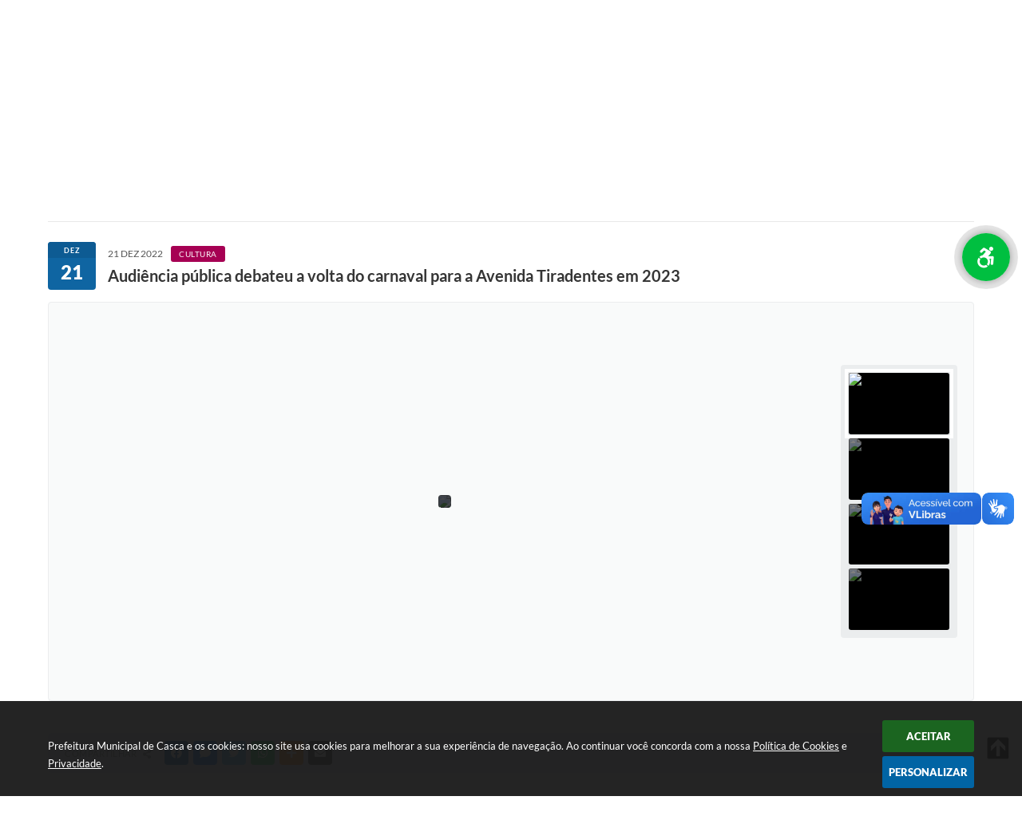

--- FILE ---
content_type: text/html; charset=utf-8
request_url: https://www.google.com/recaptcha/api2/anchor?ar=1&k=6Lcg5gwUAAAAAFTAwOeaiRgV05MYvrWdi1U8jIwI&co=aHR0cHM6Ly93d3cuY2FzY2EucnMuZ292LmJyOjQ0Mw..&hl=en&v=PoyoqOPhxBO7pBk68S4YbpHZ&size=normal&anchor-ms=20000&execute-ms=30000&cb=wxekrkie54vu
body_size: 49622
content:
<!DOCTYPE HTML><html dir="ltr" lang="en"><head><meta http-equiv="Content-Type" content="text/html; charset=UTF-8">
<meta http-equiv="X-UA-Compatible" content="IE=edge">
<title>reCAPTCHA</title>
<style type="text/css">
/* cyrillic-ext */
@font-face {
  font-family: 'Roboto';
  font-style: normal;
  font-weight: 400;
  font-stretch: 100%;
  src: url(//fonts.gstatic.com/s/roboto/v48/KFO7CnqEu92Fr1ME7kSn66aGLdTylUAMa3GUBHMdazTgWw.woff2) format('woff2');
  unicode-range: U+0460-052F, U+1C80-1C8A, U+20B4, U+2DE0-2DFF, U+A640-A69F, U+FE2E-FE2F;
}
/* cyrillic */
@font-face {
  font-family: 'Roboto';
  font-style: normal;
  font-weight: 400;
  font-stretch: 100%;
  src: url(//fonts.gstatic.com/s/roboto/v48/KFO7CnqEu92Fr1ME7kSn66aGLdTylUAMa3iUBHMdazTgWw.woff2) format('woff2');
  unicode-range: U+0301, U+0400-045F, U+0490-0491, U+04B0-04B1, U+2116;
}
/* greek-ext */
@font-face {
  font-family: 'Roboto';
  font-style: normal;
  font-weight: 400;
  font-stretch: 100%;
  src: url(//fonts.gstatic.com/s/roboto/v48/KFO7CnqEu92Fr1ME7kSn66aGLdTylUAMa3CUBHMdazTgWw.woff2) format('woff2');
  unicode-range: U+1F00-1FFF;
}
/* greek */
@font-face {
  font-family: 'Roboto';
  font-style: normal;
  font-weight: 400;
  font-stretch: 100%;
  src: url(//fonts.gstatic.com/s/roboto/v48/KFO7CnqEu92Fr1ME7kSn66aGLdTylUAMa3-UBHMdazTgWw.woff2) format('woff2');
  unicode-range: U+0370-0377, U+037A-037F, U+0384-038A, U+038C, U+038E-03A1, U+03A3-03FF;
}
/* math */
@font-face {
  font-family: 'Roboto';
  font-style: normal;
  font-weight: 400;
  font-stretch: 100%;
  src: url(//fonts.gstatic.com/s/roboto/v48/KFO7CnqEu92Fr1ME7kSn66aGLdTylUAMawCUBHMdazTgWw.woff2) format('woff2');
  unicode-range: U+0302-0303, U+0305, U+0307-0308, U+0310, U+0312, U+0315, U+031A, U+0326-0327, U+032C, U+032F-0330, U+0332-0333, U+0338, U+033A, U+0346, U+034D, U+0391-03A1, U+03A3-03A9, U+03B1-03C9, U+03D1, U+03D5-03D6, U+03F0-03F1, U+03F4-03F5, U+2016-2017, U+2034-2038, U+203C, U+2040, U+2043, U+2047, U+2050, U+2057, U+205F, U+2070-2071, U+2074-208E, U+2090-209C, U+20D0-20DC, U+20E1, U+20E5-20EF, U+2100-2112, U+2114-2115, U+2117-2121, U+2123-214F, U+2190, U+2192, U+2194-21AE, U+21B0-21E5, U+21F1-21F2, U+21F4-2211, U+2213-2214, U+2216-22FF, U+2308-230B, U+2310, U+2319, U+231C-2321, U+2336-237A, U+237C, U+2395, U+239B-23B7, U+23D0, U+23DC-23E1, U+2474-2475, U+25AF, U+25B3, U+25B7, U+25BD, U+25C1, U+25CA, U+25CC, U+25FB, U+266D-266F, U+27C0-27FF, U+2900-2AFF, U+2B0E-2B11, U+2B30-2B4C, U+2BFE, U+3030, U+FF5B, U+FF5D, U+1D400-1D7FF, U+1EE00-1EEFF;
}
/* symbols */
@font-face {
  font-family: 'Roboto';
  font-style: normal;
  font-weight: 400;
  font-stretch: 100%;
  src: url(//fonts.gstatic.com/s/roboto/v48/KFO7CnqEu92Fr1ME7kSn66aGLdTylUAMaxKUBHMdazTgWw.woff2) format('woff2');
  unicode-range: U+0001-000C, U+000E-001F, U+007F-009F, U+20DD-20E0, U+20E2-20E4, U+2150-218F, U+2190, U+2192, U+2194-2199, U+21AF, U+21E6-21F0, U+21F3, U+2218-2219, U+2299, U+22C4-22C6, U+2300-243F, U+2440-244A, U+2460-24FF, U+25A0-27BF, U+2800-28FF, U+2921-2922, U+2981, U+29BF, U+29EB, U+2B00-2BFF, U+4DC0-4DFF, U+FFF9-FFFB, U+10140-1018E, U+10190-1019C, U+101A0, U+101D0-101FD, U+102E0-102FB, U+10E60-10E7E, U+1D2C0-1D2D3, U+1D2E0-1D37F, U+1F000-1F0FF, U+1F100-1F1AD, U+1F1E6-1F1FF, U+1F30D-1F30F, U+1F315, U+1F31C, U+1F31E, U+1F320-1F32C, U+1F336, U+1F378, U+1F37D, U+1F382, U+1F393-1F39F, U+1F3A7-1F3A8, U+1F3AC-1F3AF, U+1F3C2, U+1F3C4-1F3C6, U+1F3CA-1F3CE, U+1F3D4-1F3E0, U+1F3ED, U+1F3F1-1F3F3, U+1F3F5-1F3F7, U+1F408, U+1F415, U+1F41F, U+1F426, U+1F43F, U+1F441-1F442, U+1F444, U+1F446-1F449, U+1F44C-1F44E, U+1F453, U+1F46A, U+1F47D, U+1F4A3, U+1F4B0, U+1F4B3, U+1F4B9, U+1F4BB, U+1F4BF, U+1F4C8-1F4CB, U+1F4D6, U+1F4DA, U+1F4DF, U+1F4E3-1F4E6, U+1F4EA-1F4ED, U+1F4F7, U+1F4F9-1F4FB, U+1F4FD-1F4FE, U+1F503, U+1F507-1F50B, U+1F50D, U+1F512-1F513, U+1F53E-1F54A, U+1F54F-1F5FA, U+1F610, U+1F650-1F67F, U+1F687, U+1F68D, U+1F691, U+1F694, U+1F698, U+1F6AD, U+1F6B2, U+1F6B9-1F6BA, U+1F6BC, U+1F6C6-1F6CF, U+1F6D3-1F6D7, U+1F6E0-1F6EA, U+1F6F0-1F6F3, U+1F6F7-1F6FC, U+1F700-1F7FF, U+1F800-1F80B, U+1F810-1F847, U+1F850-1F859, U+1F860-1F887, U+1F890-1F8AD, U+1F8B0-1F8BB, U+1F8C0-1F8C1, U+1F900-1F90B, U+1F93B, U+1F946, U+1F984, U+1F996, U+1F9E9, U+1FA00-1FA6F, U+1FA70-1FA7C, U+1FA80-1FA89, U+1FA8F-1FAC6, U+1FACE-1FADC, U+1FADF-1FAE9, U+1FAF0-1FAF8, U+1FB00-1FBFF;
}
/* vietnamese */
@font-face {
  font-family: 'Roboto';
  font-style: normal;
  font-weight: 400;
  font-stretch: 100%;
  src: url(//fonts.gstatic.com/s/roboto/v48/KFO7CnqEu92Fr1ME7kSn66aGLdTylUAMa3OUBHMdazTgWw.woff2) format('woff2');
  unicode-range: U+0102-0103, U+0110-0111, U+0128-0129, U+0168-0169, U+01A0-01A1, U+01AF-01B0, U+0300-0301, U+0303-0304, U+0308-0309, U+0323, U+0329, U+1EA0-1EF9, U+20AB;
}
/* latin-ext */
@font-face {
  font-family: 'Roboto';
  font-style: normal;
  font-weight: 400;
  font-stretch: 100%;
  src: url(//fonts.gstatic.com/s/roboto/v48/KFO7CnqEu92Fr1ME7kSn66aGLdTylUAMa3KUBHMdazTgWw.woff2) format('woff2');
  unicode-range: U+0100-02BA, U+02BD-02C5, U+02C7-02CC, U+02CE-02D7, U+02DD-02FF, U+0304, U+0308, U+0329, U+1D00-1DBF, U+1E00-1E9F, U+1EF2-1EFF, U+2020, U+20A0-20AB, U+20AD-20C0, U+2113, U+2C60-2C7F, U+A720-A7FF;
}
/* latin */
@font-face {
  font-family: 'Roboto';
  font-style: normal;
  font-weight: 400;
  font-stretch: 100%;
  src: url(//fonts.gstatic.com/s/roboto/v48/KFO7CnqEu92Fr1ME7kSn66aGLdTylUAMa3yUBHMdazQ.woff2) format('woff2');
  unicode-range: U+0000-00FF, U+0131, U+0152-0153, U+02BB-02BC, U+02C6, U+02DA, U+02DC, U+0304, U+0308, U+0329, U+2000-206F, U+20AC, U+2122, U+2191, U+2193, U+2212, U+2215, U+FEFF, U+FFFD;
}
/* cyrillic-ext */
@font-face {
  font-family: 'Roboto';
  font-style: normal;
  font-weight: 500;
  font-stretch: 100%;
  src: url(//fonts.gstatic.com/s/roboto/v48/KFO7CnqEu92Fr1ME7kSn66aGLdTylUAMa3GUBHMdazTgWw.woff2) format('woff2');
  unicode-range: U+0460-052F, U+1C80-1C8A, U+20B4, U+2DE0-2DFF, U+A640-A69F, U+FE2E-FE2F;
}
/* cyrillic */
@font-face {
  font-family: 'Roboto';
  font-style: normal;
  font-weight: 500;
  font-stretch: 100%;
  src: url(//fonts.gstatic.com/s/roboto/v48/KFO7CnqEu92Fr1ME7kSn66aGLdTylUAMa3iUBHMdazTgWw.woff2) format('woff2');
  unicode-range: U+0301, U+0400-045F, U+0490-0491, U+04B0-04B1, U+2116;
}
/* greek-ext */
@font-face {
  font-family: 'Roboto';
  font-style: normal;
  font-weight: 500;
  font-stretch: 100%;
  src: url(//fonts.gstatic.com/s/roboto/v48/KFO7CnqEu92Fr1ME7kSn66aGLdTylUAMa3CUBHMdazTgWw.woff2) format('woff2');
  unicode-range: U+1F00-1FFF;
}
/* greek */
@font-face {
  font-family: 'Roboto';
  font-style: normal;
  font-weight: 500;
  font-stretch: 100%;
  src: url(//fonts.gstatic.com/s/roboto/v48/KFO7CnqEu92Fr1ME7kSn66aGLdTylUAMa3-UBHMdazTgWw.woff2) format('woff2');
  unicode-range: U+0370-0377, U+037A-037F, U+0384-038A, U+038C, U+038E-03A1, U+03A3-03FF;
}
/* math */
@font-face {
  font-family: 'Roboto';
  font-style: normal;
  font-weight: 500;
  font-stretch: 100%;
  src: url(//fonts.gstatic.com/s/roboto/v48/KFO7CnqEu92Fr1ME7kSn66aGLdTylUAMawCUBHMdazTgWw.woff2) format('woff2');
  unicode-range: U+0302-0303, U+0305, U+0307-0308, U+0310, U+0312, U+0315, U+031A, U+0326-0327, U+032C, U+032F-0330, U+0332-0333, U+0338, U+033A, U+0346, U+034D, U+0391-03A1, U+03A3-03A9, U+03B1-03C9, U+03D1, U+03D5-03D6, U+03F0-03F1, U+03F4-03F5, U+2016-2017, U+2034-2038, U+203C, U+2040, U+2043, U+2047, U+2050, U+2057, U+205F, U+2070-2071, U+2074-208E, U+2090-209C, U+20D0-20DC, U+20E1, U+20E5-20EF, U+2100-2112, U+2114-2115, U+2117-2121, U+2123-214F, U+2190, U+2192, U+2194-21AE, U+21B0-21E5, U+21F1-21F2, U+21F4-2211, U+2213-2214, U+2216-22FF, U+2308-230B, U+2310, U+2319, U+231C-2321, U+2336-237A, U+237C, U+2395, U+239B-23B7, U+23D0, U+23DC-23E1, U+2474-2475, U+25AF, U+25B3, U+25B7, U+25BD, U+25C1, U+25CA, U+25CC, U+25FB, U+266D-266F, U+27C0-27FF, U+2900-2AFF, U+2B0E-2B11, U+2B30-2B4C, U+2BFE, U+3030, U+FF5B, U+FF5D, U+1D400-1D7FF, U+1EE00-1EEFF;
}
/* symbols */
@font-face {
  font-family: 'Roboto';
  font-style: normal;
  font-weight: 500;
  font-stretch: 100%;
  src: url(//fonts.gstatic.com/s/roboto/v48/KFO7CnqEu92Fr1ME7kSn66aGLdTylUAMaxKUBHMdazTgWw.woff2) format('woff2');
  unicode-range: U+0001-000C, U+000E-001F, U+007F-009F, U+20DD-20E0, U+20E2-20E4, U+2150-218F, U+2190, U+2192, U+2194-2199, U+21AF, U+21E6-21F0, U+21F3, U+2218-2219, U+2299, U+22C4-22C6, U+2300-243F, U+2440-244A, U+2460-24FF, U+25A0-27BF, U+2800-28FF, U+2921-2922, U+2981, U+29BF, U+29EB, U+2B00-2BFF, U+4DC0-4DFF, U+FFF9-FFFB, U+10140-1018E, U+10190-1019C, U+101A0, U+101D0-101FD, U+102E0-102FB, U+10E60-10E7E, U+1D2C0-1D2D3, U+1D2E0-1D37F, U+1F000-1F0FF, U+1F100-1F1AD, U+1F1E6-1F1FF, U+1F30D-1F30F, U+1F315, U+1F31C, U+1F31E, U+1F320-1F32C, U+1F336, U+1F378, U+1F37D, U+1F382, U+1F393-1F39F, U+1F3A7-1F3A8, U+1F3AC-1F3AF, U+1F3C2, U+1F3C4-1F3C6, U+1F3CA-1F3CE, U+1F3D4-1F3E0, U+1F3ED, U+1F3F1-1F3F3, U+1F3F5-1F3F7, U+1F408, U+1F415, U+1F41F, U+1F426, U+1F43F, U+1F441-1F442, U+1F444, U+1F446-1F449, U+1F44C-1F44E, U+1F453, U+1F46A, U+1F47D, U+1F4A3, U+1F4B0, U+1F4B3, U+1F4B9, U+1F4BB, U+1F4BF, U+1F4C8-1F4CB, U+1F4D6, U+1F4DA, U+1F4DF, U+1F4E3-1F4E6, U+1F4EA-1F4ED, U+1F4F7, U+1F4F9-1F4FB, U+1F4FD-1F4FE, U+1F503, U+1F507-1F50B, U+1F50D, U+1F512-1F513, U+1F53E-1F54A, U+1F54F-1F5FA, U+1F610, U+1F650-1F67F, U+1F687, U+1F68D, U+1F691, U+1F694, U+1F698, U+1F6AD, U+1F6B2, U+1F6B9-1F6BA, U+1F6BC, U+1F6C6-1F6CF, U+1F6D3-1F6D7, U+1F6E0-1F6EA, U+1F6F0-1F6F3, U+1F6F7-1F6FC, U+1F700-1F7FF, U+1F800-1F80B, U+1F810-1F847, U+1F850-1F859, U+1F860-1F887, U+1F890-1F8AD, U+1F8B0-1F8BB, U+1F8C0-1F8C1, U+1F900-1F90B, U+1F93B, U+1F946, U+1F984, U+1F996, U+1F9E9, U+1FA00-1FA6F, U+1FA70-1FA7C, U+1FA80-1FA89, U+1FA8F-1FAC6, U+1FACE-1FADC, U+1FADF-1FAE9, U+1FAF0-1FAF8, U+1FB00-1FBFF;
}
/* vietnamese */
@font-face {
  font-family: 'Roboto';
  font-style: normal;
  font-weight: 500;
  font-stretch: 100%;
  src: url(//fonts.gstatic.com/s/roboto/v48/KFO7CnqEu92Fr1ME7kSn66aGLdTylUAMa3OUBHMdazTgWw.woff2) format('woff2');
  unicode-range: U+0102-0103, U+0110-0111, U+0128-0129, U+0168-0169, U+01A0-01A1, U+01AF-01B0, U+0300-0301, U+0303-0304, U+0308-0309, U+0323, U+0329, U+1EA0-1EF9, U+20AB;
}
/* latin-ext */
@font-face {
  font-family: 'Roboto';
  font-style: normal;
  font-weight: 500;
  font-stretch: 100%;
  src: url(//fonts.gstatic.com/s/roboto/v48/KFO7CnqEu92Fr1ME7kSn66aGLdTylUAMa3KUBHMdazTgWw.woff2) format('woff2');
  unicode-range: U+0100-02BA, U+02BD-02C5, U+02C7-02CC, U+02CE-02D7, U+02DD-02FF, U+0304, U+0308, U+0329, U+1D00-1DBF, U+1E00-1E9F, U+1EF2-1EFF, U+2020, U+20A0-20AB, U+20AD-20C0, U+2113, U+2C60-2C7F, U+A720-A7FF;
}
/* latin */
@font-face {
  font-family: 'Roboto';
  font-style: normal;
  font-weight: 500;
  font-stretch: 100%;
  src: url(//fonts.gstatic.com/s/roboto/v48/KFO7CnqEu92Fr1ME7kSn66aGLdTylUAMa3yUBHMdazQ.woff2) format('woff2');
  unicode-range: U+0000-00FF, U+0131, U+0152-0153, U+02BB-02BC, U+02C6, U+02DA, U+02DC, U+0304, U+0308, U+0329, U+2000-206F, U+20AC, U+2122, U+2191, U+2193, U+2212, U+2215, U+FEFF, U+FFFD;
}
/* cyrillic-ext */
@font-face {
  font-family: 'Roboto';
  font-style: normal;
  font-weight: 900;
  font-stretch: 100%;
  src: url(//fonts.gstatic.com/s/roboto/v48/KFO7CnqEu92Fr1ME7kSn66aGLdTylUAMa3GUBHMdazTgWw.woff2) format('woff2');
  unicode-range: U+0460-052F, U+1C80-1C8A, U+20B4, U+2DE0-2DFF, U+A640-A69F, U+FE2E-FE2F;
}
/* cyrillic */
@font-face {
  font-family: 'Roboto';
  font-style: normal;
  font-weight: 900;
  font-stretch: 100%;
  src: url(//fonts.gstatic.com/s/roboto/v48/KFO7CnqEu92Fr1ME7kSn66aGLdTylUAMa3iUBHMdazTgWw.woff2) format('woff2');
  unicode-range: U+0301, U+0400-045F, U+0490-0491, U+04B0-04B1, U+2116;
}
/* greek-ext */
@font-face {
  font-family: 'Roboto';
  font-style: normal;
  font-weight: 900;
  font-stretch: 100%;
  src: url(//fonts.gstatic.com/s/roboto/v48/KFO7CnqEu92Fr1ME7kSn66aGLdTylUAMa3CUBHMdazTgWw.woff2) format('woff2');
  unicode-range: U+1F00-1FFF;
}
/* greek */
@font-face {
  font-family: 'Roboto';
  font-style: normal;
  font-weight: 900;
  font-stretch: 100%;
  src: url(//fonts.gstatic.com/s/roboto/v48/KFO7CnqEu92Fr1ME7kSn66aGLdTylUAMa3-UBHMdazTgWw.woff2) format('woff2');
  unicode-range: U+0370-0377, U+037A-037F, U+0384-038A, U+038C, U+038E-03A1, U+03A3-03FF;
}
/* math */
@font-face {
  font-family: 'Roboto';
  font-style: normal;
  font-weight: 900;
  font-stretch: 100%;
  src: url(//fonts.gstatic.com/s/roboto/v48/KFO7CnqEu92Fr1ME7kSn66aGLdTylUAMawCUBHMdazTgWw.woff2) format('woff2');
  unicode-range: U+0302-0303, U+0305, U+0307-0308, U+0310, U+0312, U+0315, U+031A, U+0326-0327, U+032C, U+032F-0330, U+0332-0333, U+0338, U+033A, U+0346, U+034D, U+0391-03A1, U+03A3-03A9, U+03B1-03C9, U+03D1, U+03D5-03D6, U+03F0-03F1, U+03F4-03F5, U+2016-2017, U+2034-2038, U+203C, U+2040, U+2043, U+2047, U+2050, U+2057, U+205F, U+2070-2071, U+2074-208E, U+2090-209C, U+20D0-20DC, U+20E1, U+20E5-20EF, U+2100-2112, U+2114-2115, U+2117-2121, U+2123-214F, U+2190, U+2192, U+2194-21AE, U+21B0-21E5, U+21F1-21F2, U+21F4-2211, U+2213-2214, U+2216-22FF, U+2308-230B, U+2310, U+2319, U+231C-2321, U+2336-237A, U+237C, U+2395, U+239B-23B7, U+23D0, U+23DC-23E1, U+2474-2475, U+25AF, U+25B3, U+25B7, U+25BD, U+25C1, U+25CA, U+25CC, U+25FB, U+266D-266F, U+27C0-27FF, U+2900-2AFF, U+2B0E-2B11, U+2B30-2B4C, U+2BFE, U+3030, U+FF5B, U+FF5D, U+1D400-1D7FF, U+1EE00-1EEFF;
}
/* symbols */
@font-face {
  font-family: 'Roboto';
  font-style: normal;
  font-weight: 900;
  font-stretch: 100%;
  src: url(//fonts.gstatic.com/s/roboto/v48/KFO7CnqEu92Fr1ME7kSn66aGLdTylUAMaxKUBHMdazTgWw.woff2) format('woff2');
  unicode-range: U+0001-000C, U+000E-001F, U+007F-009F, U+20DD-20E0, U+20E2-20E4, U+2150-218F, U+2190, U+2192, U+2194-2199, U+21AF, U+21E6-21F0, U+21F3, U+2218-2219, U+2299, U+22C4-22C6, U+2300-243F, U+2440-244A, U+2460-24FF, U+25A0-27BF, U+2800-28FF, U+2921-2922, U+2981, U+29BF, U+29EB, U+2B00-2BFF, U+4DC0-4DFF, U+FFF9-FFFB, U+10140-1018E, U+10190-1019C, U+101A0, U+101D0-101FD, U+102E0-102FB, U+10E60-10E7E, U+1D2C0-1D2D3, U+1D2E0-1D37F, U+1F000-1F0FF, U+1F100-1F1AD, U+1F1E6-1F1FF, U+1F30D-1F30F, U+1F315, U+1F31C, U+1F31E, U+1F320-1F32C, U+1F336, U+1F378, U+1F37D, U+1F382, U+1F393-1F39F, U+1F3A7-1F3A8, U+1F3AC-1F3AF, U+1F3C2, U+1F3C4-1F3C6, U+1F3CA-1F3CE, U+1F3D4-1F3E0, U+1F3ED, U+1F3F1-1F3F3, U+1F3F5-1F3F7, U+1F408, U+1F415, U+1F41F, U+1F426, U+1F43F, U+1F441-1F442, U+1F444, U+1F446-1F449, U+1F44C-1F44E, U+1F453, U+1F46A, U+1F47D, U+1F4A3, U+1F4B0, U+1F4B3, U+1F4B9, U+1F4BB, U+1F4BF, U+1F4C8-1F4CB, U+1F4D6, U+1F4DA, U+1F4DF, U+1F4E3-1F4E6, U+1F4EA-1F4ED, U+1F4F7, U+1F4F9-1F4FB, U+1F4FD-1F4FE, U+1F503, U+1F507-1F50B, U+1F50D, U+1F512-1F513, U+1F53E-1F54A, U+1F54F-1F5FA, U+1F610, U+1F650-1F67F, U+1F687, U+1F68D, U+1F691, U+1F694, U+1F698, U+1F6AD, U+1F6B2, U+1F6B9-1F6BA, U+1F6BC, U+1F6C6-1F6CF, U+1F6D3-1F6D7, U+1F6E0-1F6EA, U+1F6F0-1F6F3, U+1F6F7-1F6FC, U+1F700-1F7FF, U+1F800-1F80B, U+1F810-1F847, U+1F850-1F859, U+1F860-1F887, U+1F890-1F8AD, U+1F8B0-1F8BB, U+1F8C0-1F8C1, U+1F900-1F90B, U+1F93B, U+1F946, U+1F984, U+1F996, U+1F9E9, U+1FA00-1FA6F, U+1FA70-1FA7C, U+1FA80-1FA89, U+1FA8F-1FAC6, U+1FACE-1FADC, U+1FADF-1FAE9, U+1FAF0-1FAF8, U+1FB00-1FBFF;
}
/* vietnamese */
@font-face {
  font-family: 'Roboto';
  font-style: normal;
  font-weight: 900;
  font-stretch: 100%;
  src: url(//fonts.gstatic.com/s/roboto/v48/KFO7CnqEu92Fr1ME7kSn66aGLdTylUAMa3OUBHMdazTgWw.woff2) format('woff2');
  unicode-range: U+0102-0103, U+0110-0111, U+0128-0129, U+0168-0169, U+01A0-01A1, U+01AF-01B0, U+0300-0301, U+0303-0304, U+0308-0309, U+0323, U+0329, U+1EA0-1EF9, U+20AB;
}
/* latin-ext */
@font-face {
  font-family: 'Roboto';
  font-style: normal;
  font-weight: 900;
  font-stretch: 100%;
  src: url(//fonts.gstatic.com/s/roboto/v48/KFO7CnqEu92Fr1ME7kSn66aGLdTylUAMa3KUBHMdazTgWw.woff2) format('woff2');
  unicode-range: U+0100-02BA, U+02BD-02C5, U+02C7-02CC, U+02CE-02D7, U+02DD-02FF, U+0304, U+0308, U+0329, U+1D00-1DBF, U+1E00-1E9F, U+1EF2-1EFF, U+2020, U+20A0-20AB, U+20AD-20C0, U+2113, U+2C60-2C7F, U+A720-A7FF;
}
/* latin */
@font-face {
  font-family: 'Roboto';
  font-style: normal;
  font-weight: 900;
  font-stretch: 100%;
  src: url(//fonts.gstatic.com/s/roboto/v48/KFO7CnqEu92Fr1ME7kSn66aGLdTylUAMa3yUBHMdazQ.woff2) format('woff2');
  unicode-range: U+0000-00FF, U+0131, U+0152-0153, U+02BB-02BC, U+02C6, U+02DA, U+02DC, U+0304, U+0308, U+0329, U+2000-206F, U+20AC, U+2122, U+2191, U+2193, U+2212, U+2215, U+FEFF, U+FFFD;
}

</style>
<link rel="stylesheet" type="text/css" href="https://www.gstatic.com/recaptcha/releases/PoyoqOPhxBO7pBk68S4YbpHZ/styles__ltr.css">
<script nonce="4PhHhDTFOuEOoH7VFdAzdA" type="text/javascript">window['__recaptcha_api'] = 'https://www.google.com/recaptcha/api2/';</script>
<script type="text/javascript" src="https://www.gstatic.com/recaptcha/releases/PoyoqOPhxBO7pBk68S4YbpHZ/recaptcha__en.js" nonce="4PhHhDTFOuEOoH7VFdAzdA">
      
    </script></head>
<body><div id="rc-anchor-alert" class="rc-anchor-alert"></div>
<input type="hidden" id="recaptcha-token" value="[base64]">
<script type="text/javascript" nonce="4PhHhDTFOuEOoH7VFdAzdA">
      recaptcha.anchor.Main.init("[\x22ainput\x22,[\x22bgdata\x22,\x22\x22,\[base64]/[base64]/[base64]/KE4oMTI0LHYsdi5HKSxMWihsLHYpKTpOKDEyNCx2LGwpLFYpLHYpLFQpKSxGKDE3MSx2KX0scjc9ZnVuY3Rpb24obCl7cmV0dXJuIGx9LEM9ZnVuY3Rpb24obCxWLHYpe04odixsLFYpLFZbYWtdPTI3OTZ9LG49ZnVuY3Rpb24obCxWKXtWLlg9KChWLlg/[base64]/[base64]/[base64]/[base64]/[base64]/[base64]/[base64]/[base64]/[base64]/[base64]/[base64]\\u003d\x22,\[base64]\x22,\[base64]/DsDfDvsOowqfDn1Z+asOGwpEzM8KMwpDCvkRnCF/[base64]/w4QjK8KwdTHDssOPRAHDt0fCqArDmsK6VCgXw5PChMOAdADDgcKMYMKTwqIYeMOJw705eH9jVzU4wpHCt8OjfcK5w6bDqsOGYcOJw4hgM8OXMHbCvW/DknvCnMKewqjChhQUwq5tCcKSCMK0CMKWLcO9QzvDucOHwpY0JDrDswlBw5nCkCRbw7dbaFlew64jw6hsw67CkMKiWMK0WDsjw6o1G8Kewp7ClsOre3jCumk6w6Yzw77Dr8OfEH/DtcO8flDDvsK2wrLCncOZw6DCvcKjeMOUJn/Dq8KNAcK3wqQmSCzDh8OwwpssUsKpwonDkRgXSsOTUMKgwrHCp8K/Dy/CnMKeAsKqw5PDkBTCkCjDi8OOHSYIwrvDuMO1TD0bw4xrwrEpIMOUwrJGEMKlwoPDoz3ChxAzJ8K+w7/Coyxjw7/[base64]/M8KHC8Oqwr/CqVLChsKgw7TCssONKsOGwozDvsKNCifCksKAFcODwrQDFx0IGMOPw5xwHcOuwoPCij7Dl8KeSyDDinzDqMKCEcKyw7fDiMKyw4Ukw7Ebw6MQw7YRwpXDuVdWw7/Dp8OxcWtpw4Yvwo1Aw50pw4M9L8K6wrbCnx5AFsKpGsOLw4HDt8KvJwPCkGvCmcOKIMKRZlbCsMOhwo7DusOlQ2bDu3wuwqQ/w7DCpwJ5wroJaD7DvcKABMO+wqrCpDQGwo4YD2HCoDnCvCArGcOSATbDqDfDslnDmcKZe8KMYEXDp8OZWDgjMMKwQ3jCnMKwGcOPRcOYwod+cw3DkMKLK8O3EsKlwrnDr8KkwoXDnFXCtWQGMsKwa0jDg8KiwpAUwpXCtcKwwo/CgSI5w5kmwqbCoGzDlCZIKhFuPMO8w6XDr8OaKcKBVMOGU8OIf3haZyJCKcKIwo91aTfDrcKOwojCnGAvw6fCjFFjAsKaaxTCisKAw5HDtsOJVgIzS8KrWXbCnCUZw6nCs8K0D8Oxw7zDoR/CigvDumrDthHCusO7w4vDjcKWw7QbwojDsWPDosKUBQZXw5MOwpXDjMK6wpXCgMKCw5tfw4PDhsKXH3rCi0nCrX9TPcOdBcOSMXN4MBfCkW5pw48swprDgX46w54aw71cKCvDrsKxwofDkcOkXMOiPcKOVEfDihTCh3/ClsK5HCvCtsKwKR0/woPCs0bCncKBwozDgQ/CiBIrw7ZofMOyWGEJw5UHFRzCrsKZwrpbw5w5VxTDt0Riwoskwr7DglPDksKQwol7GxbDtgDCi8KiEsKXw5t4w7w4BMOsw7vCpwrDpQXDj8O7ZcOfFmfDmB53L8OfIFM7w4bCt8OnDB/[base64]/ewAswpjClEUiWgYlUMKXA8Klwqppw4FJP8K/Y27Dr13Ct8KudXDCgRZZQMOYwr3Cl2vCpsKSw45NB0HCqsKww5nDq2QRwqXDsmTDhcK7w4vDqR3Ch1LDtsKjwowvCcO/Q8Kxw4p4GnLCuXV1N8K2wopwwqHDhWfCiFjDj8Oyw4DDjWzCgsO4w4TCssKgEHNrMcOaw4nCusOkUHnDuXTCt8OIRnvCs8OiYsOlwr7DpUzDk8Ovw4vCsydWw78sw7XCpsOnwrXChktbUiXDvmDDicKQIsKyGgNrKiofVsKKwqV+wpfChVMjw6dbwr5NGndXw5EGIC/CnUjDmhhOwpdbw5LCt8KNQ8KRNQIEwpjCu8OiDSJRwoI0w5pfVR7DicO7w7UaZcO5wq/[base64]/DhMOWCMKSw6NKdFPCpjE/bcODw53CgsKLw5nCu8KxwpvCgsOLbAzCtsKFW8KswojCojx5I8O1w6jCvsO4wofCkkvCrcOrOhV8TcOuLsKOZgt9eMOPBA/[base64]/[base64]/Dk8O3F8OwYcK7w5xMwrnDhA5IFF/DkBwQAiPDlcKewqLDq8OSwojCrsOYwq7CunZww7fCmMK6w4HCrGJ9D8KAJRMyU2bDmSrDkxrCtsKRDcKmfT0NVsOawplQTsK/[base64]/wp3DvMKNS18ZwpPCmjMUHQc3w5fDmMOeesONw4bCvcK0wrPDsMKQwoEswphkBQF5bsOvwqbDuihtw4HDq8KpXsKaw4bDjcKrwo/Dr8Kqw6fDqsKqwpXCohbDiTPDq8KTwoBbfcO+woJ3HUPDiwQpDhTDtsOjUcKQRsOrw5zDiXdmKcK/aEbDi8K3GMOUwoJ2wo1QwoBVHMKnwqp/[base64]/[base64]/Cl8KTw4fDqcKLF8KXwrEcBsKlfx8YZBrCksKQwoJ/wqMowqVyeMOywpPCjDwCwqV5bTFHw6tEwp8XEMKPT8OBw43CksKZw7BRw5LCpcOzwqjCrMOgbTbCrD3Dl002Lw8hWEvClsOadcKVXcKESMOAN8Ova8OcCcOyw4zDviYycMKzR08kwqHCtTfCgsKuwrHClm/Cuit6w7EBwoLDp14cwr/Dp8KJwq/Dg0nDp1jDjybCoFESw5zCpmo0JcOyXjPDicK0GcKKw67CkxEYXcK5NmvCjV/[base64]/[base64]/[base64]/G8Kzw6BLIcOIVcO9U8KqXcOhworDoH3Dl8KbSTxQRMOAw4M4wovCsUp4Z8KgwrkIGwDCj2AFAxgyZRfDj8O4w4TCqHnDgsK1w7MGwoEgw740C8O/wqE7w6U3wrjDkWJ6C8Kuw4Ikw6l/wpTCtE1vBHjCn8KvTgstwo/CqMOwwqvDiXrDhcKuaXsLAhBwwoh9w4HCuRnCgSx5wrJmClfCm8KINMOYU8KFw6PDmsKbwojDgRvDlmxKw4nCn8KOw7hRTcKpaxXCrcOVDAPDuygNw69ywpd1Hi/ClSp6w6TClcOpwoNxwqB/woXCnktwdMK5wp8nwqYEwqEmMgLChEHDuAF6w6bCp8Kzw6fCpVo6wpF2aSTDixDDqcKRfcO8w4HDmxfCvMO2wrEqwrsdwrZ/EADCpHRwMMKRw4JfFRDDlcOlwpA4w4N/[base64]/URzCk1FfdiN6wpzCiMORIcOGIgHDpsKqZ8OEwrZzwrzCrXHDnsK9wp/CthvCicKXwr7CjEHDlnHCq8Orw5/[base64]/ClsKLwqTCqQ/CusKtQsK+AcKaQcO/woIzFsKIwoEGw6oKw5RPUTvDnMKqHsOuViLDkcKVw5nClUhtwpMgKWodwrLDmijCqsKbw5c/woZ8Fl7CosO1f8O2cTYuZMO/w4fCjz7DhVzCqsKgRsK3w6dpw73CoTtqw4QDwq/[base64]/[base64]/[base64]/DkMOPw7Eaw6fDm2PDtU3DsjrCl8O3dl8HOgskLiohacKlw7RKCggvfMOZccKSOcKcw4kzcWUWYCNtwrLCu8OidQ4IDm/[base64]/[base64]/[base64]/CtMO0OcOsw6HDgMKRWsKuwqnCmxwAdsKuwpQQwrd+SmzDi2DCp8OEwp/CksKOwp3DpncJw6rCoFJvw59ieTpkM8KxV8KyYMOKwoLCpMKtw6PCjcKgKXsYw51vMsOpwqbCnXZnaMOYeMOAXsO9wo3Cj8Orw7bDk040S8OuHMKrXUUtwqfCucObHcKnfsKRWmoHwrLCjS4vPlY/wqzCqgzDjcKGw7XDsVfCkMO3IT/CgMKiI8K9wq/Ck3djQMKGG8OcfMK5H8Obw77CuUHCi8OTelELw6cwK8OTSGg7I8OuccOZw5zCusKjw63CkMK/OsKObU8Cw7rCq8OUwqsmwobDlVTCoMOdwp7CgWvCnzvDgHIQwqLCgg9rwoTCtw7DrTVVwrnDhTTDscO4awLCsMOpwpkuc8K3NUgNMMKmw6tbw7/Dj8K/w6zCrEpcesO2w6rCmMKnwoRdw6cfRsKMLk3Dm1rCj8KswpXCssKrw5VUwrrDpi3CuS3CjsKGw7R7SnNgVEbCrl7CmQTCpcK7wo7CjsO/[base64]/DgcKLYsKzw4gJw64LcsOZbH7CvsOWwotrw7zCocKsw4/DtcOePyjDhsKiERvDplDChG7CoMO+w65oRsOLWCJjIQpAF1Apw5PCkwQqw4/Drk/Dh8O9woccw7rCk14nICHDjB81U2/DnCopw7oOHj/CmcOjwqrCuRxlw68hw5DDncKawp/Ci1LCscOGwogqwpDChsK6TcKxJB0Ow6stPcKVY8KzYgpbSMKWwrrChzXDqH96w5tNLcKqwqnDo8O7w79PaMOPw5XCpX7Cn24YczYZw4dbL3/CssKNw5VTPhwXfH8Hwqtiw44yN8KzJGhTwpMSw4VWBiHDhMOSw4Jcw6DDglJEYcOCYDlDW8O6woTDnsOOfsKuC8KlacKYw58tC14JwoQTCU/Ck0DChcKaw6EhwptqwqYlOArCk8K7eyojwpHDvMK6wqkvwpvDssO6w4wDXVkmw4Q2woDCssKhUsO/wrA1TcKxw6BHBcOqw59WFh7ChWPCh37ClsKOc8OYw6fDnRxOw5ALw71gwpUGw51vw5tAwpUmwqjCtzzDnDvCvDzCpV5EwrtjQsO0wr5aMnxhBCgOw6NuwrUTwoHClFdcSsKFb8K4d8KEw7/Dh1h/EMO+wo/CvMKhw63Cu8Kqwo7CpFl0w4AkPgnDisKOw6BxGMOsZmtywoosa8Onw47Cm20Zw6HCiTnDkMKew5kJEj/DoMKDwqIcajbDi8OQBMOGE8OKw5lWwrQ2IQjCgsOVDsOAY8OzKWHDtmAHw5nCrcO6KEDCsEHDkgZAwrHCsDMYAsOKYsOIwqTCsns1wpnCkkzCtlXCo0jCqgjCuwnCnMKIwodQBMKmRk/Cqz3Cp8OkB8KNCH3DuGfCjVHDqwjCosOROC9Bw6pAw63DhcKBw7DDjUHDt8O4w43Cq8OFfzXCkXLDosOhDsKfasOQesK3YsOJw47CqcOZw59rcl/[base64]/w4fCvcKiMmxcBsOCwppBwq3CnsOOcm7CsR/CsMKuwqspw6rDv8K/A8KPNxnDmMO+PnXCjMOVwo3Cs8KtwrRkw5XDgcOYZMKoF8KyY3vCnsOJbMKTw49DRQJcw6XDu8OZJEE4F8OVwrE0w4vDvMORKsOTwrYXw5okPxZhw5REw45OAhp7w7g9wrjCpMKAwrPCq8OiO0bDo3vCv8ONw5N6wqhbwpw2w70Yw71/wpDDs8Oia8KTY8O2QHMnwoLCnMKbw5PCjMOewpRtw6jCpsO/TRsoGcKWOMO1EkgGw5PDl8O2LcK2STIKw4jClGLCvUhxJ8KqUzhNwoXCi8KWw4LDglhXw44AwrrDmCvCgS3CjcKQwpzCnS9pYMKawobCuiDCnDA1w4w+wpnDtcO9KQNcw4cbwoLDn8OFw4NsHHLCicOpGcOlJcK/Jkg/cQk+FsKcw7Q0LCvCtMKzT8KnZMKuwrTCpsOXwqt/[base64]/CpCPDrcKvV8OOwpcUKcKYGWjCnsKAwrnDmnnDtxRJwqRnH1c9d04+wp07wojCt0FPJMK9w4hYVMKkw7PCpsO2wr7DqSAew7saw4tKwqxcdCrChCMqf8K9wqLDtibDsyBJOGHCmMO/MsOgw4vDkHfCrXFfw4ILwoLCuTfDuCHCrMObE8OOw4kYCH/CvsOEPcK8asK7f8OdXcO1FsK7w4LChENQw6dTfg8Pw5JMwpA2LF0oKsKPLMKsw7TDksKzMHbDoytHUhXDpDLClH/[base64]/wpPDnh5fwqrDiMKWwoV7KMOLWsK+wr1ow5fDssKtG8KqNwkDwpMIwpXChsObLcO1wpzDl8KOwpLDmDgaPsOFwpsAU3lZwqHCr07DsGPCnsOiTUDCkQzCqMKMLB9reSAhf8K9w61xwr1fAwPCojZIw4/ChAZhwqvCtB3CscOWdSBewp4YUC04w4xCQcKnVMOIw4JGDMOEGgfCrXZpKAPDp8OAAcKVFkVMEiDCrMKMBWTCtCHDklHDgDs7wqjDkMKyccO+w6zCgsOkw6HDuxcQw4XCsXXCogjCjl5kw5Znwq/DucKGwqjDncO9TsKYwqLDk8OLwrTDjUxYU0rCkMOeUMKWwop0XyVFw5kSVEzDmsOwwqvDg8KWHwLChSLDt0bCo8OLwpEudSnDncOrw7Nvw53Djxx8LcKnw6k5LBzDtSZAwqvDo8OeOsKIe8K2w4cGVsOLw77DqMOKw4ppbMOOw4/ChVtubMOZw6PCpEjCocKmb1F2IsORAMK2w7hPJMKswpc0UHQhw6wUwoY5w6LCkAbDssOEPFwOwrAww78qwr0Zw797OMKpS8KkU8KFwo8kwokmwo7DoX1awpZ2w5HCmAzCnSQjcxVGw6NVMMKtwpzCocO7wrbDgsOnw641wqBpw5RWw60Iw4/CknTCssKUDsKSfWh7ecKCwqBZbcOedgp0asOpfyXClk8vwrkUE8KQIljDohnClsKGQsK9w7nDpSXDrSPDuF5ha8OtwpXCsxwEG23DhcKCa8KAw48kwrJaw7DCocKMDXIIUDp8OsOVfcOifcK1UMOkcm5nEB5Cwr8pBcOefcKlZcOSwq/DucOTwqIswovCoktgw6QAwobClcKMfMOUGX9tw5vCsF5YU3duWFEww7lIRcOpw6/DpWTChnnDpRw+a8OUeMK/w4XDlcOqUBTDtsOPeV7Dg8OSEsOKDzk5GcO7wqbDl8KewrjCiEXDt8KOM8KKw4HDscK2asKRJMKqwq9+D2NJw5bCpQLCrcO/HRXDinrCu3MAw5fDqzN/fsKLwovCpXzCohJtwp88wq/Cr2HCoh7Dl3bDtsKILsORw6BIVsOcaVXDnMOyw7vDt1AqIcOSwpjDjy3Cl1tsEsK1SiXDq8K5cyzCrR/CgsKQEsO9w65RQTjCqRTCmDZjw6jDmlzDsMOOwo8WHxxaaDtuAy4MPMOkw7o7UUXDiMOtw7/CmMOMwqjDtH/DusKdw4nDncOQwqM2XGTCpmYGw4vDicO3D8Ohw7HDqhXCrlw2woYnwqNsdMODwonCksO9SC5kJSbDsAtcwq3Dt8K5w7hgNkjDiFUHwoJyXMO6wr/ClHM9w6p+QsOpwpULwoJ2UCNSwoAIIwUKCjPCisK2w5E3w43DjHJPLsKfSsOAwpFwBiDCozk/w7svAsOiwrFOEkbDiMOCwpQ/TXMVwpjCnVUVU0IBwphCdcK4bcO+H1BiXMOHCSPDqnPCjCUIPBRXd8Ozw77CoVVAwrt6Jn93wpN1Z2nCmifCocO4QgZSRcOOI8Olw55gwpLCtcOzX0Rawp/[base64]/CmXRpWsOSw4/CrsK/AcOCw5DCokRGw7/[base64]/wqDDrRvCmyHClsK1w6nChBxcf2h/[base64]/CgMOUPcOQw610SEVtdgPDhsO9JsO9wq1Nw7oaw4nDt8K8w4kWwo7DqcKaXMOEw7Fjw4AmEMOzDCfDuFPDhCEUw7PCuMKzAxbChHAXdELCgcKXSsO/w4hdw4XDjsOYCApSDcOpOHtsa8OEe2zDsj5Dw7zCsXVGw4DCj1HCk2QEw74nwoXDvcO0wq/[base64]/w7EKakfDjsOkB8KOw7vCi1HDkxlSw5HDrWLDkAzCpMOdw4LCtjUMVy/DqMKJwpNzwo1wKsKiNEbCksOawq/[base64]/DjFHDrxcLwqYawqDDh8OoVcOdRMO/[base64]/a8KkwqhEw6fChmzDkFTCu1MCw4J6T8O9FFHDjMKyw4QRXsKgRXvCmAs+w5/DjcOZQcKFwphuGMOKwrpZOsOqwrU6T8KlAMOifAw2wonDvgbDkcOPCMKDwp7Co8Ogw51kwp7ChnjCo8Kzw5PCsgnCpcKuwpdkwpvDrT5Twr9mHEfCoMKBwonChXUhQsOlQ8O0Ixt/fUjDpMKzw5nCq8KBwplUwonDpcO0TwUIwrnCu0bCncKcw7AMCcKkwpXDnsK1LEDDi8KDVm7Crzc/wrvDgA4bw6liwr8Aw7E8w6jDr8OFQMKzw4MDckthbsOSw4URwqoMK2YfNFXDpGrChFdzw6vDoTRGP10Fwo9Zwo3DqcK5I8KQwojDpsKuFcOHbsOHwoInw7fCnm9BwoBSwppwOMOzw6LCpsOiW3vCq8O0wod8HMOnw6fDlsKfDMOuwqlmbyvCk0k/[base64]/[base64]/[base64]/[base64]/[base64]/DscOowpPDvcKlYcOjJ8Oaw4hLwpEyOXltZcOoHcO/wqYLZX5sKkwfSsO2F39pDi7Ds8OSw54CwphfIy/DjsO8ZsOhOsKvw4jDkcKxK3c1wrXCrFQLwr1FUMKeC8KGw5zCrnXCocK1UsKgwq1sdS3DhcOZw55Bw4c+w4rCvMOJEMKsMQcMScOnw63Dp8OYwqweKcOyw4/[base64]/Cn1xjw43DqMKNVE3CmcOJA8KOw7Qtwo/[base64]/w4AGTGzDp8KeSSN0F8K4wqHCrwtiw7ZYN344Y0nCs2bCl8Kuw4nDsMOsOwfDisKhw5/[base64]/Cll/CgjTDvMOgQMOBwrrDrMOUCilcQBnCtVkqETkjKcKGw51rw6gxeDAVFsOuw5wdf8OSw4xsUMOJwoMswrPCkHzCpRRrSMKHwq7CjMOjw73DncOaw4jDlMK2w6bCkcKEw6hAw6ZXLsO/McKcw7Bpwr/CuT1hcGwEJcOmPy94fsK+LCDDqxtVWEkkwr7CkcO5w7bCtsKOQMOTUcKmU39Zw7pQworCom4UbcKqaUPCl0rCs8OxG27CgMOXcsO7Wlx3HMOBfsKMJEPDiQ05wrI0wqwaT8Ojw67Ck8KwwqjCq8Otw6wGwrlGw5/CgCTCscOjwoXCqjfDocOtw5MuRMKtGxPCicOXA8K1Y8ORwqzCtjDCrsKfS8KUBhkdw67DtcK4w5ccHcK1w7zCtQrDncOWPMKHw5FTw73CssO/[base64]/CkMOVwqR+OsK9woLDh8OcShs4asKMw6DCnHgwYkdxw7/DtsKNw4E8ZzDDocKXw4fCu8KtwpXDmmxaw7k9wq3DrQ7DtMK7R21leTMfw4MZd8Oqw7MpTlzDncK6wr/DvGh9N8OxLsKtw5EEw4AyJ8KWGV/CmRMSe8OVw59QwotBUXx+wq0QRHvClx/Dp8K0w5pLF8KHdH7DpMOzwpPCnATCrsO4w5/Cp8O1XMO4LVPDtsKMw4nCnRUlamHDs0zDvD7DscKaMlxRfcKsPcKTEFAkDhN3w7RjRTXCmGRdLFFkK8O+cyTCicOAwrHDnAwlC8O3czXDvgLDmsK/fk1xw4M2anvCtycqw4/CjEvDvcKSY3jCmsObw6phLcO9AsOUWkDCtmY2wqTDjDvCs8Kfw6rCk8KEPnw8wq15w55oI8KiPcKhwpLChF0ew7vDkyEWw5bDp1fDuwQrwpEZO8O0RcKtwpExLg/DjQkYKcOEMmrCh8ONw4NDwpBJw7kjwoDDv8Krw6bCt2DDtnlpA8OYaVhCYkzDvkVewqDCglXCm8ONHiopw7gXHmxVw7fCjcOxAmrCkUgFWcKrAMKKE8KIRsOBwo1qwpXCqClXEGTDg3bDlCfChzViSsO/w4RqLcKMNgIaw4zDocKRPAZufcO5e8KzwpTChnzCkygWaSFTwp3DhnvDlULCmUN0Cwd9w6DCu0/DjMOsw5Erw7YnUWRWw4k/EWVEM8OBw4hjw4gdw7ZtworDv8KTw4XDqh7CoiHDl8KgUWx7an3CnsO2woHCulXDmzZ2WHjCjMOtfcOOwrFRUMKTw53DlsKWFsOvcMO5wrgHw4Jiw4Ufw7HCv3LDlXYMVcOSw4Yjw5YGd0tEwp8Rw7HDosKuw47DoEB/UsKYw6zCn1RgwpvDlsO2U8OZbHrCpC7DlT7Cp8KLU2HDl8OxeMOEw4lGURVoZhbDh8OvSijDnntnfxdeAAjCp1PDlsKHJ8OQKcKlVH/DuBbCjgTDrU1KwpstXMKUY8OVwrHCsGQUUX7CusKuKyBmw6Zqwpchw7Q4WTMgwqs+PlbCuTLCokJXwpPCvsKBwoFiw7DDrMO9R1AfecKkW8OxwoxtScOFw7pWFFAgw4rCqzY5YMO6AMKkJMOnwq4PY8KCw7vCiwM0MTMPUsO7LcKbw50GNG/DnFQgbcONwoHDlFHDswt4wpnDv1nCksOdw4LDgx4vfFpULMO0woo/NcKAwoLDm8KlwpPDkDIuw7BWd3pSCsOJw4nCnzUoW8KQwrDCknhMQ3/CnRI+QMO1IcKcUyfDqMOLQcKYwpw2wrTDkgPDiyN/Ll8eIHHDjsKtGBTDrsOlG8KJGDgZLcKOwrEzYsKiwrRew73CmTXCv8KzUTzCpizDuVTDhcKLwoMoZ8KrwqvCrMOqF8KGworDsMOWwrYDwonDqcObZzw4wpXCiyEUOVLCj8ONf8KkCxswHcKSSMKgFUUOw65QByTCr0jDvRfCl8OcRMKQEMOIw7FmbhM1w71VK8OIXVI/XxrCh8O1wqgDBGZxwoVQwrjDkBfDs8Ohw4TDmGM7Jz0vSGw7w5N4woNEw4QAP8OKVMOSLsKcXVQAMCHCqVsdSsOkXzggwovCtS1ZwrbCjmLCrm3Dv8KwwqjCuMOXGMOFQ8OgNHnCsXnDpMO/wrPDpsKGOFrCu8OMQ8Omwp7Dog/CtcOmcsKJShVXRywAJMKbwoPCtVXCnsO4AsKkw6zCgBbDr8O4wox/wrc1w78NYcK8dSrDqcKAw5XCt8Opw45Dw7kWKT7Cg10bGcOQw4PCvz/DicKZTsKmYcKIw5Z4w6XDsgHDi05DTsK3HsOgCVZBD8KyYMKnwq0YOsKOBnzDisKEwpfDhcKSL0nDhFAAY8KqB3/DisOjw6cBw4pjB3cpW8K/YcKTw4bCpcOpw4/CrsOmwpXCr3rDsMKgw5BhBRrCvFfCpMK0esOywrvDk01Gw7fDimgKwrHCunfDrhYAacOjwpMww7lZw4fDpcOuw5XCu3ZRfyHDtcO/[base64]/[base64]/dsOpw5DCmnXDpDzDmkjDkMOhwqZzwqlSwr3CqnkrI15Vw75cfTXCikEtE1rCqRPDsVpLKEM7JgnDpsOdOsOxXsOdw6/[base64]/Dq8K0woR6NMKvw6jDtRZieMKtw5dYwpAOw5F8w5pWYsK1BsONVsO7AAIEV0ZMWgrCrQLDkcK5VcKfwqEJMBtgecKEwofDrjHChFAUGcO7wq/ClcO4w7DDi8KpEsOsw43DiS/Cl8OmwojDhDU/OMO5w5d3wpgdw75JwpU8w6kpwodULWdPIsKPWcK4w6djZMKHwpvCq8KRw6fDhsOkOMOve0PDr8K5XChVCsO4YzHDiMKkbMO2RAphEMOWLFMwwpDDgxE3UsKbw54iwqLCn8KOw7nCiMK+w5/CuAzCq1vCscKVBys/aywlwrnCu2XDuWHDuADCgMKyw7AawqE/[base64]/Cg0zDn1B9woBZw4lGwp/CjDvDsMKqXifCrMOTBxDDuSnDqx4/w5jCmVwNwp0KwrLChGUFw4UpNcKaF8KswqHDkiEgw7rCjMOYdcKiwp5pwqAFwoHCpi5TPU/[base64]/DsXTDpMKtZ2EuI8KhZsOlw4/DhcOUbcKBw6kTUMKJwqNANcOWw7rDiyImw5HDtMOBdMOxw6cBwpF5w5TCgsOFYsK7wrdqw5fDmsOHEQHDpm9QwoXCvcOTYhjCmCTChMORXsKqADLDh8KEQ8OOBkgywr8hCcKdaCQIw5wXKDMKwqJLw4JANsOSA8ORw74aH1jDt0vCpDwYwr/Di8KhwoNIT8Kjw5nDrQ7DnyDCnV55DsKqw5/[base64]/JCvChCNcB1DDlcOCw6vDhMOXwp9awqXCtcKLw5d4w6t1w4QYw43CuAxAw7gawr0kw5w/b8KKWMKPZsK+w7UhM8K7wrFnf8O4w6YYwq9ywptew5jCqsOMEcKiw6TDlDYwwoUpw5k/alFdw4jCgcOrwo3DshjDnsOsG8KWwpo2csOCw6diY3rDlcOewqjChTLCosKwCMKaw7jDhU7CuMKZwoIxw4TDtDtAGDgycsOFwog2wozCs8OhR8ODwpfCg8KcwrfCrsOrNCUgJsKVCMK6LgUEFWLCkSNMw4E6VlbDhMKhJsOufcKpwpIqwpLCvhtxw5/Cj8K+RcKhCCjDrsKrwplXchfCvMKRQChfwogVMsOvw4U/w6jCpyrClBbCqinDmsOkEsOZwqHCqgTDi8KJwr7Dowphc8K2LcKjwoPDtVLDq8K5RcKBw4PCgMKXCXd9wojCq1fDtgrDsGJ/[base64]/DhQ/Ct33ClcKswoHDmkVPUE0bw7tkLw7Dvy5RwqU+PMKYw6jDnUrClsObw4V6wrzCkcKLf8K0R2XCosO6w7XDp8ODScO2w5PDj8Kgw5EnwrwlwqlBwrLCmcOww7VJwpbDqcKpw7vCuAYdIcOEeMOaQU/Dkkcnw4XChlQDw6nCrQNrwoMUw4zDrRrDqUQGVMKNwqhmacOwDMKHAMKQwr0dw4LCvD7DucOYHmQxEw3DoV3CsRhGwoFSa8KwO0xgXcOZwpfCn0R1w700wrnCvR9IwqDDvXElXRzCg8KIwok5U8OAw5PChcOAwpZSK0nDrkQSGi4iNsOyfnFUAH/CisKQECZpYFFpw7bCosOqwp7CqcOkfyI3IMKVwrIZwpkAw6LDksKsI0vDqB96VsO1XT3Cr8K7LgTCvcKJIMK3w5NVwpzDnAjDvV/ChQfCrX7CgFzDgcK8NkMxw450w4s/DcKYbcKHOC1NFzjChjPDrTLDl2rDhFjDiMKlwrFZwqDDpMKZFFXCohrCuMKdPwjCvUHDkMKRw4YECsK1DU0fw7/CtWHDsTzCu8KyVcOdwqHDoyU6ZyTCqBPDgyXCqyg3JxLCpcODw5g0wpTDrcKpOTfCgCZSGjrDiMKOwr7DrUvDsMO1MhbDkcOqLGELw6liw4/DmcKwN0DCsMOPBREMccKEPgHDvCHDrcKuP0nCr3cSJMKRw6fCpMOjbsORwoXCt1tFw7ljwqlvSg7CoMOcB8K4wppCOEJEMC5eOMKZBioeDyHDhGRcPh8mw5bCliHClsKHw53DksOVw6AMLCzCuMK9w78XYh/Cj8OAUjtfwqIjQklrKMOxw73DlcKVw5VlwqwlGSzCgm5NGsKfw49FZsKpw7wjwqBrXcKDwokyDg0KwqZ5N8KmwpdBwr/CrMObOW7DjsOTdCkHwrpgw6N3BHHClMOzbUbDjR1LSzYsJSkWwowxXCbDi07Cq8KVCHViTsKiYcKVwqtdBw7DoCnDtyEbw4pybHTDk8KIwqrDuDfCiMKIf8O8w7N/[base64]/[base64]/Wx3CimkMEjptal7CokV2wrUBwoEmVQVvwq1rEMKfX8KKBcO4wprCh8KIwo3CgU7CmxRvw5ldw5xGMjvCtFrCpmp0PcKxw64wdyDCisO9SsOvGMKtRMKYLsOVw7/CmUbDvlvDk39MJsO3bcKcJMKnw7tkKkRFw5Z1Oh5AZcKiODgyc8KOYllew7vCjz4sAjt0aMOyw4oUZnzCgMObVcO/wqbDs05UU8ODwosbc8OeZQBMwqYRSR7DrsKLWsOkwpnCkWfDpCJ+wrtZTcKfworCqVUEdcOnwoBtIcOmwpJaw5HCscKBDnrCjMKgXnLDmiwPwrMWT8KHbMOkG8K2w5A/w5LCsQRaw4Y2wpkfw5kyw5xlWsKmZG5WwrhSwqFXDAvCtcOWw6zCnS8Nw6MOUMKmw5fDgcKPdzFUw5jDsUTDigjCs8KsQzg4wrDCoURBw6PCjztkHEfCrMOiw5lIwr/CsMKOwpwdwr1CI8OIw5vCllXCo8O8wr7CgsO0wrpew5QDBSbCghxnwpc8w5RuBibCliApXcOqShQVWiXDhsKuwp7CuX7ChMOew71fP8K1IsK+wpEMw73DgsKfMsKJw743wpMbw5NlQ3vDoHxywpAJw7Eiwr/DqMODJMOjwpvDuBktw6ggf8O9XgjCqhNOw5UKBkJww5nCjwBLUsKjNcOOOcKiJ8KzRnjDsxTDiMOIMsKaBDTDslDDl8KKBcKiw4BsWMKkccKiw4DCpsOQwr0OecOgworDpATDmMO0w7rDpMOCJWIPHzrCj3TDuyAjHcKqK1DDmcK/w6hMFi1cw4TCg8KEVG/CsiZdw7TCjw1IbsKSQ8O+w4lswqZXQC4ywqnCuwPCqMKwKk1TXzUEAGHCmsOBd2PDnnfCpRwjYsOewo/CgMKOLEBkwpY/[base64]/DMK1LcOow4lqw7FzRFZrwoxpCcKGw6p1w77Dvl9uw792bMKofilrwrXCnMOXDsO+wowGMAQvC8KlHFTDmRt/w6nDsMOsBC7ChjLCksO9O8KZWcKKUcOuwo7Co1E6wqsYwrvDgXDCnsODMMOowo/DgsOUw5wUw4dtw4UmAArCv8K0M8K9EMOQAH3Dg1vDhMK9w6TDmWc8wpl3w4TDocOuwoh5w7HCm8KBQcK7dcO8DMOeTy7CgntBw5XDqj58CizCv8KzBVJnBsKcNcKgw5kyS33DksOxLcKGKW3DiXvCosK7w6fCl2dSwqgkwqZ+w5XCvCPCrMK/JBE4wpwZwoHDkMKEwobCqsOlw6FWwr7DpMK7w6HDtcO0wp3CtxfCqVRuKWskwqfDmcKcw5APTV4UVznDmS8wKsK2w78ew7TDgcKaw4vDjcO4w6o/[base64]/[base64]/Vn9Ww5PCgSAZJcOQSAhJw4rCncOSTGbCjsKzw5JbAMKTdcOMwrFMw6pBPcOMw5stBANFdAh8cnzCksKIEMKeH1HDq8KiAMKqaloBwrHCiMObe8OcVknDk8O6w4UgLcKWw79bw6IDVTZPb8O8A2DCrF/[base64]/CjXPDl8OvwpRUJ8Opw6w3w6vCvUZLwoB0Bx3DlmHDq8KTwo86FVjCji7DpsKhQWzDkG4aaX8YwogcK8KGwr7DvMOiPMOfPTVbbyM8wplOw5vCgsOrPF4wXMK4w5Yyw65aS2AFAyzDlMKTSQtPdQTDmMOiw4HDmQrCl8O8fy5gBwzCrcOWKxnCt8Otw4/DkVnDtCA2TcKrw4hsw7jDoiIgwrfDsVdyDMK6w5Z5wr5Uw6xkSMKWbcKGWMOZZMKgwoQ5wr8vw5c4XsOiHcOaIcOnw7vCuMK0wrbDrxhIw4PDsB03A8OdXMKWY8OQa8OqC2hKWsOMw5fDnMOtwojCmcKkYmkWKMKPRU1nwr/Dp8OwwrbCjMK6DMOKFhsKRQsqQ3pfWcOzScKWwofChcKpwqYQw4/Cj8Ojw4RwX8O7RMOyXcOPw7w1w4fCh8OEwr3DscOjwrEbZUzCvmbCgMOfUkrChMK7w4rDvSvDoUvCuMKBwo1/[base64]/clzDncOAw4bDqMOxwo0fSXkiw6tjw4/DvsOzw4t4wrQ5woPDm2Nmw6B3wo5Vw5Y7wpFPw6HChcOsQmnCvnlwwrFoKQERwp/CjsOhWcKzaUHCpsKNXsK6wpLDncOQCcKVw5PCpMOMwpJ5w5E/K8K9w4QDwp4aEGFLalZeXMKWRG3CpsKiXMOPacKBw4w0w6l2aFwne8OKwq3DlCADOcKEw77CjcKcwqXDgCkPwrTCk21owqAxwoJXw7rDucKowpUuesK2JlEWXS/CmC9ww4pUOQBXw4LCjcKuw63Csmcaw6/Dl8ORMAbCm8OhwqXDr8OmwqzCknPDv8KVC8K3E8KhwpzCjcK9w6fDiMO3w6rCjsKzwrFAeAMywozDjFvCoT0UcsOIVMOiw4fCscOswpQXwrbCoMOZw5IeQjdWLilPwowXw4HDlsOzecKKHQbDjcKqwprDuMOvFMO8U8OuG8KwPsKESwXDoiTCpQ/[base64]/Cn8KQBsOGw7jCokHDhMOzaMKZGX84w5DCq8OTHw8sY8KHbTYCwpYnwogAw545T8OhNFjDscO+w48yF8O8YhlEw78HwprCoQJsI8O/EmjClsKDLQfCosOPHDtYwr9Kwr0FfcKxwqnCvcOoPsOBQigAw5LDq8Ofw7ZQNcKEwow4w4zDrjhaccOddTfDncOuaBHDl0/CqETCj8KMwqLCu8KdNj/CksOXfQcXwrstFDZbw4kGbUfCvBvDsBo+LMOwf8Klw63DuW/DqsOcw4/DqFrDtDXDlGbCv8K7w7Rpw6U+JXkNBMK7wrnCtm/Cj8OYwobCpRpVGEd/YyPDim98w5zDvAhBwoIuA1/CnsKqw4TDncOiaVnCnRTCgMKhS8O3IHUZw7nDrsKPwp/Dryw8AMKpdcKFwrvDh2rChmrCtmnCnRjDiA94K8OmOwRiY1YRwppZJsOZw6khF8KmYwhnLk7DgxvCqMK7ciLCmAxCDsK5LDLCt8ObAzXCtsOpSsKcGjwcwrTDk8OSQCHCvMKqcUXDkXQ7wp9Dwp1jwoY3wosWwokpR0/Dun/DgMOtHWM8Ox7DvsKQwoYxKXPCtcO4diHDry/[base64]/L2vDhTTCgTTCh0x0fF1+bxMww7JSD8K/M8OLw4xGMF/ChcOKw53DpUvCqcOIFC4SLCvDksOMwoM6w59twq/DsHYQVsOgOcKJSSnCsXFvwrnDn8OowoMFwptFXMOrw5Ncw4ZgwrlGfMKfwq3Cu8K/[base64]/CgsKE\x22],null,[\x22conf\x22,null,\x226Lcg5gwUAAAAAFTAwOeaiRgV05MYvrWdi1U8jIwI\x22,0,null,null,null,0,[21,125,63,73,95,87,41,43,42,83,102,105,109,121],[1017145,362],0,null,null,null,null,0,null,0,1,700,1,null,0,\[base64]/76lBhnEnQkZnOKMAhk\\u003d\x22,0,0,null,null,1,null,0,1,null,null,null,0],\x22https://www.casca.rs.gov.br:443\x22,null,[1,1,1],null,null,null,0,3600,[\x22https://www.google.com/intl/en/policies/privacy/\x22,\x22https://www.google.com/intl/en/policies/terms/\x22],\x22luO73sukbzhu80cMRY9UYKgVcqdJxJq1jfkDM0Iouig\\u003d\x22,0,0,null,1,1768891332287,0,0,[169,157,66],null,[31,156,82,37],\x22RC-lXPrnaXbkL8pow\x22,null,null,null,null,null,\x220dAFcWeA5o83GZTOBUvYrT-Kt89AbkCiZYnlQpqk4OYUVMrsKLjz9AVFgRLlgkCBLf4Z-cJUIVlbUVXXj5nvqIeeCmMrBnZVvjVQ\x22,1768974132291]");
    </script></body></html>

--- FILE ---
content_type: text/css
request_url: https://www.casca.rs.gov.br/css/style.css?1670875536
body_size: 333
content:
@charset "UTF-8";@font-face{font-family:"Montserrat";src:url(font/Montserrat-ExtraBold.woff2) format("woff2"),url(Montserrat-ExtraBold.woff) format("woff");font-weight:700;font-style:normal;font-display:swap}@font-face{font-family:"Montserrat";src:url(font/Montserrat-BoldItalic.woff2) format("woff2"),url(Montserrat-BoldItalic.woff) format("woff");font-weight:700;font-style:italic;font-display:swap}@font-face{font-family:"Montserrat";src:url(font/Montserrat-Bold.woff2) format("woff2"),url(Montserrat-Bold.woff) format("woff");font-weight:700;font-style:normal;font-display:swap}@font-face{font-family:"Montserrat";src:url(font/Montserrat-Italic.woff2) format("woff2"),url(Montserrat-Italic.woff) format("woff");font-weight:400;font-style:italic;font-display:swap}@font-face{font-family:"Montserrat";src:url(font/Montserrat-Light.woff2) format("woff2"),url(Montserrat-Light.woff) format("woff");font-weight:300;font-style:normal;font-display:swap}@font-face{font-family:"Montserrat";src:url(font/Montserrat-LightItalic.woff2) format("woff2"),url(Montserrat-LightItalic.woff) format("woff");font-weight:300;font-style:italic;font-display:swap}@font-face{font-family:"Montserrat";src:url(font/Montserrat-Medium.woff2) format("woff2"),url(Montserrat-Medium.woff) format("woff");font-weight:500;font-style:normal;font-display:swap}@font-face{font-family:"Montserrat";src:url(font/Montserrat-MediumItalic.woff2) format("woff2"),url(Montserrat-MediumItalic.woff) format("woff");font-weight:500;font-style:italic;font-display:swap}@font-face{font-family:"Montserrat";src:url(font/Montserrat-Regular.woff2) format("woff2"),url(Montserrat-Regular.woff) format("woff");font-weight:400;font-style:normal;font-display:swap}.e_mont_l{font-family:"Montserrat";font-weight:300;font-style:normal}.e_mont_li{font-family:"Montserrat";font-weight:300;font-style:italic}.e_mont_i{font-family:"Montserrat";font-weight:400;font-style:italic}.e_mont_r{font-family:"Montserrat";font-weight:400;font-style:normal}.e_mont_m{font-family:"Montserrat";font-weight:500;font-style:normal}.e_mont_mi{font-family:"Montserrat";font-weight:500;font-style:italic}.e_mont_b{font-family:"Montserrat";font-weight:700;font-style:normal}.e_mont_bi{font-family:"Montserrat";font-weight:700;font-style:italic}.e_mont_eb{font-family:"Montserrat";font-weight:700;font-style:normal}

--- FILE ---
content_type: text/css
request_url: https://www.casca.rs.gov.br/css/estrutura.css?1670875536
body_size: 5541
content:
@charset "utf-8";body{margin:0;padding:0;font-family:'Montserrat'}*{outline:none;word-break:break-word;-webkit-tap-highlight-color:rgba(0,0,0,0)}.trans{font-size:0;color:transparent!important}.e_trans{display:none!important}#conteudo_esquerda{width:100%!important;padding-bottom:10px;padding-top:20px;min-height:40vh}#cont_conteudo_site_interna{width:100%!important}#e_centralizar{width:100%;max-width:1200px;margin:0 auto;padding:0 20px;box-sizing:border-box}#vlibras_include div[vw].enabled{transform:translateY(5vh)}a,li,ol,ul{border:none;text-decoration:none;list-style:none;color:inherit;margin:0;padding:0}a:active,a:link,a:hover,a:focus{text-decoration:inherit}#e_cont_topo img,#e_conteudo img,#e_cont_rodape img{border:0!important;margin:0}#e_cont_topo,#e_cont_topo *,#e_cont_topo *:before,#e_cont_topo *:after,#e_conteudo,#e_conteudo *,#e_conteudo *:before,#e_conteudo *:after,#e_cont_rodape,#e_cont_rodape *,#e_cont_rodape *:before,#e_cont_rodape *:after{box-sizing:border-box}.unselect *::selection,.unselect *::-webkit-selection,.unselect *::-moz-selection,.unselect *::-ms-selection{background:transparent;color:inherit}body *::-webkit-scrollbar-track{border-radius:5px}body *::-webkit-scrollbar{width:6px;height:12px;background:rgba(210,215,223,.1);margin:5px;border-radius:5px}body *::-webkit-scrollbar-thumb{background:#d0d6df;border-radius:5px}body *::-webkit-scrollbar-thumb:hover{background:#267d43}img{border:0;margin:0}img.e_img{position:absolute;top:0;left:0;object-position:center 25%;transition:.35s ease}a:hover img.e_img,.e_hov:hover img.e_img{transform:scale(1.15)}.e_conteudo_modulo{background:#e6e6e6}.e_conteudo_modulo .e_conteudo_interno{padding:20px 10px}.e_conteudo_modulo.pdt .e_conteudo_interno{padding-top:40px}.e_conteudo_modulo.pdb .e_conteudo_interno,.swop_capa:last-child .e_conteudo_modulo .e_conteudo_interno{padding-bottom:40px}.e_titulo{line-height:20px;max-height:20px;font-family:"Montserrat";font-weight:700;font-style:normal;font-size:16px;color:#545559;margin-bottom:10px;overflow:hidden}.e_descricao{line-height:20px;max-height:20px;font-family:"Montserrat";font-weight:300;font-style:normal;font-size:13px;color:#85878c;overflow:hidden;margin-bottom:10px}.e_data{display:inline-block;vertical-align:middle;line-height:15px;max-height:15px;font-family:"Montserrat";font-weight:400;font-style:italic;margin-bottom:10px;color:#898c98;font-size:12px;overflow:hidden}.e_data span{margin-right:5px}.e_info{display:inline-block;vertical-align:middle;line-height:15px;max-height:15px;font-family:"Montserrat";font-weight:400;font-style:normal;margin-bottom:10px;color:#6e6f72;font-size:11px;overflow:hidden}.e_info span{margin-right:5px}.e_vizualizacoes{display:inline-block;vertical-align:middle;line-height:15px;max-height:15px;font-family:"Montserrat";font-weight:400;font-style:normal;margin-bottom:10px;color:#fff;font-size:12px;overflow:hidden}.e_vizualizacoes span{margin-right:5px}.e_categoria{max-width:170px;height:20px;line-height:20px;display:inline-block;vertical-align:middle;font-family:"Montserrat";font-weight:500;padding:0 20px;font-style:italic;text-transform:uppercase;font-size:11px;color:#fff;border-radius:10px;white-space:nowrap;text-overflow:ellipsis;overflow:hidden;position:relative}.e_btn{line-height:30px;font-size:11px;color:#85878c;font-family:"Montserrat";font-weight:400;font-style:normal;text-transform:uppercase;transition:.3s}.e_btn span{margin-left:10px}a:hover .e_btn span{animation:efeito_btn .3s alternate;animation-iteration-count:infinite}@keyframes efeito_btn{100%{transform:translateX(5px)}}.e_area_titulo_modulo{font-size:0;margin:0 10px;position:relative;display:flex;align-items:center;cursor:default;padding-bottom:10px;gap:10px;justify-content:space-between}.e_area_titulo_modulo a{display:contents}.e_area_titulo_modulo .e_titulo_modulo{font-family:"Montserrat";font-weight:500;font-style:normal;font-size:24px;padding-bottom:5px;color:#3b3a40;display:inline-block;vertical-align:middle;position:relative}.e_area_titulo_modulo .e_titulo_modulo:before{content:"";width:30px;height:3px;position:absolute;left:0;bottom:0;background:#00cf45}.e_link_ver_mais{position:relative;height:55px;border:solid 5px #fff;background:#00852c;padding:0 30px;border-radius:30px;float:right;vertical-align:middle;white-space:nowrap;text-align:center;font-size:0;transition:.3s ease}.e_link_ver_mais::after{content:"";width:145px;height:55px;border:solid 1px #062;position:absolute;left:-5px;right:0;top:0;bottom:0;margin:auto;border-radius:28px;transition:.3s}a:hover .e_link_ver_mais::after{border:solid 1px #8bd7a2}a:hover .e_link_ver_mais{background:#03c03c;border:solid 5px #8bd7a2}.e_link_ver_mais .swfa{line-height:45px;display:inline-block;vertical-align:middle;font-size:10px;color:#fff;transition:.25s ease}a:hover .e_link_ver_mais .swfa{color:#fff;animation:efeito_btn .3s alternate;animation-iteration-count:infinite}@keyframes efeito_btn{100%{transform:translateX(5px)}}.e_link_ver_mais .e_txt_link{line-height:45px;display:inline-block;vertical-align:middle;font-family:"Montserrat";font-weight:700;font-style:normal;padding-right:10px;font-size:11px;color:#fff;text-transform:uppercase;transition:.25s ease}a:hover .e_link_ver_mais .e_txt_link{color:#fff}@media(max-width:500px){.e_link_ver_mais{width:45px;height:45px;text-align:center;padding:0}.e_link_ver_mais::after{width:45px;height:45px}.e_link_ver_mais .e_txt_link{display:none}.e_link_ver_mais .swfa{line-height:35px}}body .sw_slider_seta{width:34px;height:34px;line-height:34px;font-size:18px;color:#0d5927;background:#fff;border:0;border-radius:100%;text-align:center;opacity:.95;transition:.2s ease}body .sw_slider_seta .swfa{font-size:16px}body .sw_slider_seta:hover{opacity:1;transition:0.1s}body .sw_slider_seta:active{background:#0d5927;color:#fff}body .sw_slider_seta.sw_slider_anterior{left:0;padding-right:2px;box-shadow:4px 0 5px rgba(54,61,75,.15)}body .sw_slider_seta.sw_slider_posterior{right:0;padding-left:2px;box-shadow:-4px 0 5px rgba(54,61,75,.15)}body .sw_slider_lmt.limit_l .sw_slider_anterior,body .sw_slider_lmt.limit_r .sw_slider_posterior{opacity:.6;background:#dbdfe2;background:rgba(193,197,201,.5);color:initial;cursor:default}body .sw_slider_lmt.limit_l.limit_r .sw_slider_seta{opacity:0;visibility:hidden}body .sw_slider_lmt .sw_area_thumbnails .sw_thumbnail_ativo{background:#0d5927!important;transform:scale(1.25)}.e_itn.itn_area_login_internauta{height:auto;z-index:500;padding:0;background:#0d5927;border-bottom:0;font-family:"Montserrat";font-weight:500;font-style:normal;text-transform:uppercase}.e_itn.itn_area_login_internauta .itn_conteudo_interno_login{min-height:40px;display:-webkit-flex;align-items:center;justify-content:flex-end}.e_itn.itn_area_login_internauta .itn_cont_login{padding:0;font-family:"Montserrat";font-weight:500;font-style:normal}.e_itn.itn_area_login_internauta .itn_cont_login:before{display:none}.e_itn.itn_area_login_internauta .itn_cont_login .itn_info_login{display:none}.e_itn.itn_area_login_internauta .itn_btn_login_internauta{height:30px;letter-spacing:1px;line-height:30px;margin:5px;padding:0 15px;border-radius:3px;font-size:10px!important}.e_itn.itn_area_login_internauta .itn_btn_login_internauta .swfa{padding-top:0;margin-right:3px;float:left}.e_itn.itn_area_login_internauta .itn_btn_login{color:#fff;border-radius:20px;font-size:10px}.e_itn.itn_area_login_internauta .itn_btn_login .swfa{color:#fff;font-size:10px}.e_itn.itn_area_login_internauta .itn_btn_login:hover{background:#00852c;color:#fff}.e_itn.itn_area_login_internauta .itn_btn_login:hover .swfa{color:#fff}.e_itn.itn_area_login_internauta .itn_cont_login .itn_info_logado{color:#fff;padding-right:10px}.e_itn.itn_area_login_internauta .itn_login_internauta .itn_area_img_internauta,.e_itn.itn_area_login_internauta:hover .itn_login_internauta .itn_area_img_internauta{line-height:30px;width:30px;height:30px;margin-left:10px;margin-right:20px;font-size:10px;background:#00852c;transition:.15s ease}.e_itn.itn_internauta_logado .itn_btn_login_internauta:hover{filter:brightness(.9) contrast(1.2)}.e_itn.itn_area_login_internauta .itn_btn_topo{height:30px;line-height:32px;margin:5px;padding:0 15px;border-radius:3px;transition:.15s ease}@media (max-width:1000px){.e_itn.itn_area_login_internauta{position:relative}.e_itn.itn_area_login_internauta .itn_btn_login_internauta{letter-spacing:0}}@media (max-width:800px){.e_itn.itn_area_login_internauta .itn_login_internauta .itn_area_botoes_internauta .itn_cont_botoes_internauta .itn_btn_login_internauta{padding:0 5px}}@media (min-width:800px){.e_itn.itn_area_login_internauta .itn_btn_cadastro{background:#09629e;color:#fff}.e_itn.itn_area_login_internauta .itn_btn_sair{background:#c7253b;color:#fff}.e_itn.itn_area_login_internauta .itn_btn_sair .swfa{color:inherit}}.e_conteudo_interno{width:100%;max-width:1200px;display:table;margin:0 auto}#e_cont_topo{width:100%;float:left;position:relative;font-size:0;background:url(/img/bg_topo.jpg);background-size:100% 100%}#e_cont_topo #e_banner_topo_dinamico{width:100%;min-height:125px;display:block;position:relative}#e_cont_topo #e_banner_topo_dinamico #e_banner_topo_dinamico_clique{width:220px;height:85px;position:absolute;top:18px;left:20px}#e_cont_topo .e_conteudo_topo{display:flex;flex-wrap:wrap;margin-left:260px;text-align:left;align-items:center}#e_cont_topo .e_area_busca{z-index:0;flex:1;position:relative;margin-left:50px;margin-right:20px;flex:5}#e_cont_topo .e_area_busca .e_campo_busca{width:100%;height:45px;background:#f2f2f2;border:solid 1px #ccc;border-radius:22px;padding:0 20px;font-size:12px;color:#8c8c8c;cursor:pointer;transition:.2s ease}#e_cont_topo .e_area_busca .e_campo_busca::placeholder{font-size:12px;color:#575559}#e_cont_topo .e_area_busca .e_campo_busca:focus{cursor:text;background:#fff}#e_cont_topo .e_area_busca .e_btn_busca{width:45px;height:45px;position:absolute;top:0;right:0;background:none;border:0!important;font-size:14px;color:#8c8c8c;cursor:pointer;transition:.2s}#e_cont_topo .e_area_busca :hover~.e_btn_busca{color:#00cf45}.e_area_redes_sociais{z-index:500;position:absolute;top:-38px;left:20px}.e_area_redes_sociais .e_rede_social{width:35px;height:35px;display:inline-block;vertical-align:middle;overflow:hidden;margin:0 3px;border-radius:100%}.e_area_redes_sociais .e_rede_social img{transition:.4s}.e_area_redes_sociais .e_rede_social:hover img{transform:translateY(-50%)}.e_area_redes_sociais .e_txt_redes{font-size:12px;color:#e6e6e6;display:inline-block;vertical-align:middle;margin-left:10px;font-family:"Montserrat";font-weight:300;font-style:italic}body #sw_acessibilidade.a1{top:15px;right:15px;box-shadow:0 0 0 10px rgba(0,0,0,.1),0 0 10px rgba(0,0,0,.35);border-radius:100%;transition:.3s ease}body #sw_acessibilidade.a1.show{box-shadow:0 0 0 100px rgba(255,255,255,.8)}body #sw_acessibilidade.a1 .sw_btn_menu_acessibilidade{background:#00bf40;transform-origin:center}body #sw_acessibilidade.a1.show .sw_btn_menu_acessibilidade{background:#fff;transform:scale(1.1)}body #sw_acessibilidade.a1 .sw_btn_menu_acessibilidade{border-radius:100%}body #sw_acessibilidade.a1 .sw_btn_menu_acessibilidade .sw_icone_acessibilidade{background:none;font-family:'Font Awesome 5 Brands';font-size:26px;color:#fff;display:flex;align-items:center;justify-content:center;text-align:center;padding-right:2px}body #sw_acessibilidade.a1 .sw_btn_menu_acessibilidade .sw_icone_acessibilidade:before{content:"\f368"}body #sw_acessibilidade.a1 .sw_btn_menu_acessibilidade .sw_icone_acessibilidade,body #sw_acessibilidade.a1 .sw_btn_menu_acessibilidade .sw_icone_fechar{left:10px;bottom:10px}body #sw_acessibilidade.a1 .sw_cont_acessibilidade{background:none;border:none}body #sw_acessibilidade.a1:not(.show) .sw_area_botoes_acessibilidade{opacity:0;transform:scale(0)}body #sw_acessibilidade .sw_btn_menu_acessibilidade .sw_icone_fechar:before,body #sw_acessibilidade .sw_btn_menu_acessibilidade .sw_icone_fechar:after{background:#00bf40}#e_cont_topo .e_area_acesso_facil{flex:6}.e_area_acesso_facil{font-size:0;display:flex;align-items:center}.e_area_acesso_facil .e_cont_acesso_facil{width:100%;display:flex;font-size:0;text-align:center}.e_area_acesso_facil .e_menu_acesso_facil{flex:1;display:inline-block;vertical-align:middle;width:100%}.e_area_acesso_facil .e_menu_acesso_facil .e_btn_menu_acesso_facil{background:#e6e6e6;height:70px;position:relative;cursor:pointer;text-align:center;padding:15px;white-space:nowrap;transition:.3s}.e_area_acesso_facil .e_menu_acesso_facil:hover .e_btn_menu_acesso_facil{background:#fff}.e_area_acesso_facil .e_menu_acesso_facil.show .e_btn_menu_acesso_facil{z-index:199}.e_area_acesso_facil .e_menu_acesso_facil .e_btn_menu_acesso_facil .e_area_img_btn{width:auto;display:block;margin-bottom:5px}.e_area_acesso_facil .e_menu_acesso_facil .e_btn_menu_acesso_facil .e_area_txt_btn{line-height:20px;display:inline-block;vertical-align:middle;text-align:center;position:relative;z-index:1}.e_area_acesso_facil .e_menu_acesso_facil .e_btn_menu_acesso_facil .e_area_txt_btn .e_nome_menu{font-size:12px;line-height:20px;text-transform:uppercase;color:#4d4d4d}.e_modal_acesso_facil{position:fixed;top:0;left:0;right:0;bottom:0;z-index:9999;padding:20px;overflow-y:scroll;pointer-events:none;visibility:hidden;opacity:0;transition:.3s ease}.e_modal_acesso_facil,.e_modal_acesso_facil *,.e_modal_acesso_facil *:after,.e_modal_acesso_facil *:before{box-sizing:border-box}.e_modal_acesso_facil .e_conteudo_modal{max-width:1000px;margin:2% auto}.e_modal_acesso_facil .e_btn_fechar{width:60px;height:60px;line-height:60px;text-align:center;position:fixed;top:5%;right:5%;z-index:99;font-size:0;color:#fff;cursor:pointer;border-radius:100%;user-select:none;transform:rotate(-180deg);opacity:0;transition:opacity .1s}.e_modal_acesso_facil .e_btn_fechar:hover{background:#00cf45}.e_modal_acesso_facil .e_btn_fechar::before,.e_modal_acesso_facil .e_btn_fechar::after{content:"";width:0;height:2px;visibility:hidden;background:#fff;border-radius:2px;position:absolute;top:19px;left:20px;transform:rotate(45deg);transform-origin:left top;transition-delay:.2s}.e_modal_acesso_facil .e_btn_fechar::after{left:auto;right:20px;transform:rotate(-45deg);transform-origin:right top}.e_modal_acesso_facil .e_area_titulo_modal{text-align:center;display:flex;align-items:center;justify-content:center;font-size:0}.e_modal_acesso_facil .e_area_titulo_modal .e_img_modal{width:60px;height:60px;line-height:100px;display:flex;align-items:center;justify-content:center;border-radius:100%;background:#fff;transform:translateX(-50px);opacity:0;transition:.4s ease}.e_modal_acesso_facil .e_area_titulo_modal .e_titulo_modal{font-family:"Montserrat";font-weight:700;font-style:normal;display:inline-block;vertical-align:middle;padding:30px;font-size:20px;color:#fff;font-weight:800;font-style:italic;text-align:left;letter-spacing:.05em;text-transform:uppercase;transform:translateX(60px);opacity:0;transition:.4s ease}.e_modal_acesso_facil .e_area_titulo_modal .e_titulo_modal .e_nome_menu{font-size:1.85em;letter-spacing:-.035em}.e_modal_acesso_facil .e_area_links_acesso_facil{margin-top:7%;display:-webkit-flex;flex-wrap:wrap;gap:10px;justify-content:stretch;text-align:center}.e_modal_acesso_facil .e_area_links_acesso_facil .e_link_acesso_facil{width:33%;flex:30%;display:inline-block;vertical-align:middle;padding:5px}.e_modal_acesso_facil .e_area_links_acesso_facil .e_link_acesso_facil .e_cont_link{height:100%;background:rgba(0,0,0,.1);padding:15px;border-radius:4px;text-align:center;display:-webkit-flex;flex-wrap:wrap;align-items:center;justify-content:center;transform:translateY(0);opacity:1;transition:.5s ease}.e_modal_acesso_facil .e_area_links_acesso_facil .e_link_acesso_facil.hide .e_cont_link{transform:translateY(40px);opacity:0}.e_modal_acesso_facil .e_area_links_acesso_facil .e_link_acesso_facil .e_cont_link:hover{background:#02be41;filter:contrast(1.5);transform:translateY(-5px);box-shadow:0 10px 15px -12px rgba(0,0,0,.1);transition:.15s ease}.e_modal_acesso_facil .e_area_links_acesso_facil .e_link_acesso_facil .e_cont_link .swfa{width:60px;height:60px;line-height:60px;text-align:center;background:rgba(255,255,255,.1);border-radius:100%;font-size:22px;color:#fff;margin-top:auto;flex-shrink:0}.e_modal_acesso_facil .e_area_links_acesso_facil .e_link_acesso_facil .e_cont_link .e_txt_link{font-size:18px;color:#fff;margin-top:10px;flex:100%;margin-bottom:auto}.e_modal_acesso_facil .e_area_links_acesso_facil.lr2 .e_link_acesso_facil:nth-last-child(-n+2){flex:45%}.e_modal_acesso_facil .e_area_links_acesso_facil.lr1 .e_link_acesso_facil:nth-child(-n+2),.e_modal_acesso_facil .e_area_links_acesso_facil.lr1 .e_link_acesso_facil:nth-last-child(-n+2){flex:45%}.e_modal_acesso_facil.show{visibility:visible;opacity:1;pointer-events:all;transition-delay:.15s;background:#00852c}.e_modal_acesso_facil.show .e_btn_fechar{transform:rotate(0);opacity:1;transition:.1s ease,transform .4s 1s}.e_modal_acesso_facil.show .e_btn_fechar::before,.e_modal_acesso_facil.show .e_btn_fechar::after{width:30px;visibility:visible;transition:.2s .7s ease}.e_modal_acesso_facil.show .e_btn_fechar::after{transition-delay:.8s}.e_modal_acesso_facil.show .e_area_titulo_modal .e_img_modal,.e_modal_acesso_facil.show .e_area_titulo_modal .e_titulo_modal{transform:translateX(0);opacity:1;transition-delay:.3s}@supports (filter:initial){.e_area_acesso_facil .e_menu_acesso_facil{width:auto}.e_modal_acesso_facil .e_area_links_acesso_facil .e_link_acesso_facil{width:auto;min-height:20vh;padding:0}}@media (max-width:600px){.e_modal_acesso_facil .e_btn_fechar{top:20px;right:25px}.e_modal_acesso_facil .e_area_titulo_modal .e_titulo_modal{font-size:4vw;padding:3vw}.e_modal_acesso_facil .e_area_links_acesso_facil .e_link_acesso_facil:nth-child(n),.e_modal_acesso_facil .e_area_links_acesso_facil.lr2 .e_link_acesso_facil:nth-child(n),.e_modal_acesso_facil .e_area_links_acesso_facil.lr1 .e_link_acesso_facil:nth-child(n){flex:100%;min-height:auto}.e_modal_acesso_facil .e_area_links_acesso_facil .e_link_acesso_facil .e_cont_link{flex-flow:nowrap;text-align:left;padding:20px}.e_modal_acesso_facil .e_area_links_acesso_facil .e_link_acesso_facil .e_cont_link .e_txt_link{flex:auto;margin:auto;padding-left:15px}.e_modal_acesso_facil .e_area_links_acesso_facil .e_link_acesso_facil .e_cont_link .swfa{margin:auto}}#e_cont_topo .e_menu_topo{position:relative;width:100%;z-index:200}#e_cont_topo .e_menu_topo>ul{width:100%;display:table;margin:auto}#e_cont_topo .e_menu_topo>ul>li{max-width:100px;display:table-cell;vertical-align:middle;flex:50%;position:relative;cursor:default}#e_cont_topo .e_menu_topo ul li .e_link_menu{width:100%;height:50px;display:table;font-size:11px;color:#fff;text-transform:uppercase;text-align:center;position:relative;z-index:2;overflow:hidden;transition:.2s}#e_cont_topo .e_menu_topo ul li .e_link_menu span{display:none}#e_cont_topo .e_menu_topo ul li .e_link_menu div{height:100%;display:table-cell;vertical-align:middle;padding:0 5px;position:relative;z-index:1}#e_cont_topo .e_menu_topo ul li .e_link_menu div:before{content:"[";height:20px;font-size:15px;position:absolute;top:0;bottom:0;margin:auto;left:20%;z-index:-1;color:#fff;transform:scale(.75);opacity:0;transition:.3s ease}#e_cont_topo .e_menu_topo ul li:hover .e_link_menu div:before{transform:scale(1);opacity:1;left:10%}#e_cont_topo .e_menu_topo ul li .e_link_menu div:after{content:"]";height:20px;font-size:15px;position:absolute;top:0;bottom:0;margin:auto;right:20%;z-index:-1;color:#fff;transform:scale(.75);opacity:0;transition:.3s ease}#e_cont_topo .e_menu_topo ul li:hover .e_link_menu div:after{transform:scale(1);opacity:1;right:10%}#e_cont_topo .e_menu_topo ul li .e_link_menu div .swfa{display:none;color:#c7d5df;line-height:24px;transition:.25s ease-in-out}#e_cont_topo .e_menu_topo ul li:last-child .e_link_menu div .swfa{display:inline-block;color:#fff;line-height:24px;transition:.25s ease-in-out}#e_cont_topo .e_menu_topo ul li .e_submenu{position:absolute;top:100%;left:0;background:none!important;visibility:hidden;overflow:hidden;z-index:0}#e_cont_topo .e_menu_topo ul li:nth-last-child(2) .e_submenu{left:auto;right:0}#e_cont_topo .e_menu_topo ul li:hover .e_submenu{visibility:visible;z-index:1}#e_cont_topo .e_menu_topo ul li .e_submenu>ul{min-width:240px;max-height:30vh;overflow:hidden;overflow-y:auto;padding:5px;background:#0d5927;border-radius:0 0 3px 3px;transform:translateY(-100%);transform-origin:top;box-shadow:0 5px 10px rgba(0,0,0,.05);transition:.3s ease-in-out}#e_cont_topo .e_menu_topo ul li:hover .e_submenu>ul{transform:translateY(0)}#e_cont_topo .e_menu_topo ul li .e_submenu ul li .e_link_submenu{padding:15px;font-size:12px;color:#eceff4;background:#074e20;border-bottom:solid 1px rgba(6,37,80,.5);overflow:hidden;border-bottom:solid 1px rgba(0,0,0,.1);position:relative;transition:padding .4s cubic-bezier(.51,-.44,0,1.85),background .1s ease-in-out}#e_cont_topo .e_menu_topo ul li .e_submenu ul li:last-child .e_link_submenu{border-bottom:0}#e_cont_topo .e_menu_topo ul li .e_submenu ul li:hover .e_link_submenu{color:#fff;padding-left:20px;padding-right:10px;background:rgba(3,192,60,.5)}#e_cont_topo .e_menu_topo ul li.e_li_menu_todos{position:static;cursor:pointer}#e_cont_topo .e_menu_topo ul li.e_li_menu_todos .e_link_menu .swfa{font-size:13px;height:24px;color:#c7d5df}#e_cont_topo .e_menu_topo ul li.e_li_menu_todos:hover .e_link_menu .swfa{margin:0}#e_cont_topo .e_menu_topo ul li.e_li_menu_todos .e_menu_todos{position:absolute;top:100%;left:0;right:0;overflow:hidden;visibility:hidden;z-index:0}#e_cont_topo .e_menu_topo ul li.e_li_menu_todos:hover .e_menu_todos{visibility:visible;z-index:1}#e_cont_topo .e_menu_topo ul li.e_li_menu_todos .e_menu_todos .e_cont_menu_todos{height:500px;height:40vh;background:#0d5927;border-radius:0 0 3px 3px;position:relative;transform:translateY(-100%);transition:.4s ease-in-out}#e_cont_topo .e_menu_topo ul li.e_li_menu_todos:hover .e_menu_todos .e_cont_menu_todos{transform:translateY(0)}#e_cont_topo .e_menu_topo ul li.e_li_menu_todos .e_menu_todos .e_cont_barra_menu_todos{position:absolute;left:10px;right:10px;top:10px;bottom:10px;overflow:auto}#e_cont_topo .e_menu_topo ul li.e_li_menu_todos .e_menu_todos ul{width:100%;height:100%;display:flex;flex-flow:column wrap;gap:0 20px;background:none}#e_cont_topo .e_menu_topo ul li.e_li_menu_todos .e_menu_todos ul li{width:250px;display:block}#e_cont_topo .e_menu_topo ul li.e_li_menu_todos .e_menu_todos ul li .e_cabecalho_links_menu_todos{line-height:16px;background:rgba(0,7,39,.2);padding:22px 20px;font-size:14px;color:#eceff4;text-align:center;margin-top:20px;margin-bottom:5px;border-radius:3px;text-transform:uppercase;position:relative}#e_cont_topo .e_menu_topo ul li.e_li_menu_todos .e_menu_todos ul li .e_cabecalho_links_menu_todos .swfa{height:20px;line-height:20px;color:inherit;font-size:16px;position:absolute;top:50%;left:15px;margin-top:-10px}#e_cont_topo .e_menu_topo ul li.e_li_menu_todos .e_menu_todos ul li .e_link_menu_todos{padding:15px;font-size:13px;color:#eceff4;position:relative;overflow:hidden;border-bottom:solid 1px rgba(0,0,0,.1);transition:padding .4s cubic-bezier(.51,-.44,0,1.85),background .1s ease-in-out}#e_cont_topo .e_menu_topo ul li.e_li_menu_todos .e_menu_todos ul li a:hover .e_link_menu_todos{color:#fff;padding-left:20px;padding-right:10px;background:rgba(3,192,60,.5)}#e_cont_topo .e_menu_topo ul li.e_li_menu_todos .e_menu_todos ul li .e_link_menu_todos .swfa{width:20px;font-size:10px;display:inline-block;vertical-align:top;position:relative;top:4px}#e_cont_topo .e_menu_topo ul li.e_li_menu_todos .e_menu_todos span{max-width:147px;max-width:calc(100% - 20px);display:inline-block;vertical-align:top}#e_cont_topo .e_menu_topo ul li.e_li_menu_todos .e_menu_todos ul li .e_titulo_subitens_menu{color:#fff;background:rgba(0,7,39,.2);border-bottom:solid 1px rgba(0,0,0,.2);margin-top:20px;font-weight:700}#e_cont_topo .e_menu_topo ul li.e_li_menu_todos .e_menu_todos ul li .e_subitem_menu{background:rgba(0,7,39,.15)}#e_cont_topo .e_menu_topo ul li.e_li_menu_todos .e_menu_todos ul li .e_subitem_menu div{padding-left:5px}#e_cont_topo .e_menu_topo ul li.e_li_menu_todos .e_menu_todos ul li .e_ultimo_subitem_menu{margin-bottom:10px}#e_cont_topo .e_menu_topo ul li.e_li_menu_todos .e_menu_todos ul li:first-child .e_cabecalho_links_menu_todos{margin-top:0}#e_cont_topo .e_menu_topo ul li.e_li_menu_todos .e_menu_todos ul li:nth-child(2) .e_titulo_subitens_menu{margin-top:0}@media(max-width:1200px){#e_cont_topo .e_menu_topo>ul{max-width:800px}}#e_conteudo{width:100%;float:left;background:#fff}#e_conteudo .p_area_banner{width:100%;padding:20px 0}#e_conteudo .swop_capa_banner:first-child .p_area_banner{padding-top:0;padding-bottom:0}#e_conteudo .p_area_banner_meio{padding:20px 0;overflow:hidden;background:#e6e6e6}#e_conteudo .p_area_banner_meio img{width:100%;height:auto;max-width:1160px;display:block;margin:0 auto!important;border:none!important;object-fit:cover}#e_conteudo .p_area_banner_meio .e_conteudo_interno{overflow:hidden;max-width:1160px}#e_conteudo .p_area_banner_meio .e_conteudo_interno *{height:25vw;max-height:290px}#e_cont_rodape{width:100%;float:left;font-size:0;position:relative;background:#cdd0d1}#e_cont_rodape .e_conteudo_rodape{width:100%;font-size:0;padding:0 20px;position:relative}#e_cont_rodape .e_area_newsletter{width:50%;height:410px;display:inline-block;vertical-align:middle;position:relative;z-index:10}#e_cont_rodape .e_area_newsletter .e_bg_1{position:absolute;top:0;left:0;opacity:.4}#e_cont_rodape .e_area_newsletter .e_bg_2{position:absolute;bottom:0;left:-40px;opacity:.8}#e_cont_rodape .e_area_newsletter .e_bg_3{position:absolute;bottom:-60px;left:360px;z-index:88}#e_cont_rodape .e_area_newsletter .e_bg_4{position:absolute;bottom:-10px;right:0;transform:rotate(90deg)}#e_cont_rodape .e_area_newsletter .e_cont_newsletter{background:#e8ebed;background-image:url(/img/bg_rodape.png);background-repeat:no-repeat;background-position:center top -55px;width:100%;max-width:550px;height:420px;position:relative;margin-top:40px;padding:30px;border-radius:5px;font-size:0;box-shadow:0 4px 10px 0 rgba(0,0,0,.2)}#e_cont_rodape .e_area_newsletter .e_cont_newsletter .e_area_logo_rodape{width:155px;height:135px;margin:auto;margin-bottom:40px}#e_cont_rodape .e_area_newsletter .e_cont_newsletter .e_titulo{font-size:18px;color:#555559;font-weight:500;font-style:italic;margin-bottom:5px}#e_cont_rodape .e_area_newsletter .e_cont_newsletter .e_descricao{color:#797a80;font-size:13px}#e_cont_rodape .e_area_newsletter .e_cont_newsletter .e_form_newsletter{width:100%;max-width:340px;height:35px;line-height:35px;display:inline-block;vertical-align:middle;position:relative;margin-bottom:40px}#e_cont_rodape .e_area_newsletter .e_cont_newsletter .e_form_newsletter input{width:100%;height:35px;background:#d7dde0;position:relative;border:0;border-radius:18px;padding:0 15px;font-size:11px;font-style:italic;transition:.1s ease;color:#919299}#e_cont_rodape .e_area_newsletter .e_cont_newsletter .e_form_newsletter input:hover{background:#ebeff1;cursor:pointer}#e_cont_rodape .e_area_newsletter .e_cont_newsletter .e_form_newsletter input:focus,#e_cont_rodape .e_area_newsletter .e_cont_newsletter .e_form_newsletter input:valid{background:#ebeff1;cursor:text}#e_cont_rodape .e_area_newsletter .e_cont_newsletter .e_form_newsletter button{width:110px;height:35px;font-size:10px;position:absolute;top:0;right:-120px;border:0;color:#fff;background:#03c03c;font-family:"Montserrat";font-weight:700;text-transform:uppercase;border-radius:18px;cursor:pointer;transition:.1s ease}#e_cont_rodape .e_area_newsletter .e_cont_newsletter .e_form_newsletter button:hover{background:#00852c}#e_cont_rodape .e_area_newsletter .e_cont_newsletter .sw_area_info_sistema{margin:0;padding:0;padding-top:15px;border:0;font-size:11px;color:#8a8d99;cursor:default;border-top:solid 1px #d0d6d9}#e_cont_rodape .e_area_newsletter .e_cont_newsletter .sw_area_info_sistema .sw_info_sistema{display:block;padding:0;padding-bottom:10px}#e_cont_rodape .e_area_info_prefeitura{width:50%;font-size:0;display:inline-block;vertical-align:middle}#e_cont_rodape .e_area_info_prefeitura .e_info_prefeitura{width:100%;display:block}#e_cont_rodape .e_area_info_prefeitura .e_info_prefeitura .e_cont_info_prefeitura{width:100%;padding:10px;padding-left:20px;display:inline-block;vertical-align:middle}#e_cont_rodape .e_area_info_prefeitura .e_info_prefeitura .e_cont_info_prefeitura span{width:50px;height:50px;line-height:50px;background:#00852c;color:#fff;font-size:16px;display:inline-block;vertical-align:middle;border-radius:100%;text-align:center}#e_cont_rodape .e_area_info_prefeitura .e_info_prefeitura .e_cont_info_prefeitura .e_descricao{width:calc(100% - 50px);padding-left:20px;color:#555559;font-weight:400;font-size:14px;max-height:40px;margin-bottom:0;text-align:left;display:inline-block;vertical-align:middle}#e_cont_rodape .e_area_info_prefeitura .e_info_prefeitura .e_cont_info_prefeitura .e_descricao a{display:block;transition:.3s}#e_cont_rodape .e_area_info_prefeitura .e_info_prefeitura .e_cont_info_prefeitura .e_descricao a:hover{text-decoration:underline}#e_cont_rodape .e_area_instar{font-size:12px;background:#1f6636;color:#fff;text-align:right}#e_cont_rodape .e_area_instar .e_conteudo_interno{height:50px;line-height:90px;position:relative;background:none}#e_cont_rodape .e_area_instar span{padding-right:115px}#e_cont_rodape .e_area_instar a strong{color:rgba(255,255,255,.644);font-weight:400}#e_cont_rodape .e_area_instar img{position:absolute;top:50%;margin-top:-12px;right:0}#e_cont_rodape .e_area_instar a:hover strong{color:#00cf45}@media (max-width:1000px){body *::-webkit-scrollbar{width:6px;height:6px}}